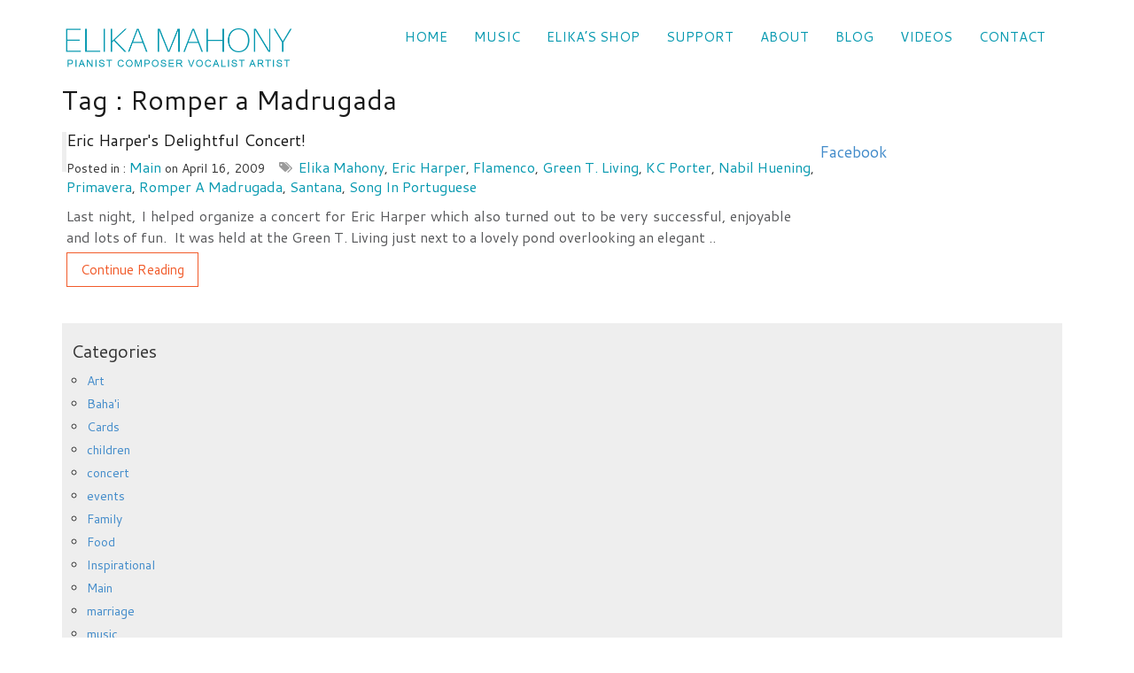

--- FILE ---
content_type: text/html; charset=UTF-8
request_url: https://www.elikamahony.com/tag/romper-a-madrugada/
body_size: 24558
content:
<!DOCTYPE html>
<!--[if IE 7]>
<html class="ie ie7" lang="en-US">
<![endif]-->
<!--[if IE 8]>
<html class="ie ie8" lang="en-US">
<![endif]-->
<!--[if !(IE 7) | !(IE 8)  ]><!-->
<html lang="en-US">
<!--<![endif]-->
<!--[if lt IE 9]>
	<script src="https://www.elikamahony.com/wp-content/themes/elikam/js/respond.min.js"></script>
<![endif]-->
<head><meta charset="UTF-8"><script>if(navigator.userAgent.match(/MSIE|Internet Explorer/i)||navigator.userAgent.match(/Trident\/7\..*?rv:11/i)){var href=document.location.href;if(!href.match(/[?&]nowprocket/)){if(href.indexOf("?")==-1){if(href.indexOf("#")==-1){document.location.href=href+"?nowprocket=1"}else{document.location.href=href.replace("#","?nowprocket=1#")}}else{if(href.indexOf("#")==-1){document.location.href=href+"&nowprocket=1"}else{document.location.href=href.replace("#","&nowprocket=1#")}}}}</script><script>(()=>{class RocketLazyLoadScripts{constructor(){this.v="1.2.6",this.triggerEvents=["keydown","mousedown","mousemove","touchmove","touchstart","touchend","wheel"],this.userEventHandler=this.t.bind(this),this.touchStartHandler=this.i.bind(this),this.touchMoveHandler=this.o.bind(this),this.touchEndHandler=this.h.bind(this),this.clickHandler=this.u.bind(this),this.interceptedClicks=[],this.interceptedClickListeners=[],this.l(this),window.addEventListener("pageshow",(t=>{this.persisted=t.persisted,this.everythingLoaded&&this.m()})),this.CSPIssue=sessionStorage.getItem("rocketCSPIssue"),document.addEventListener("securitypolicyviolation",(t=>{this.CSPIssue||"script-src-elem"!==t.violatedDirective||"data"!==t.blockedURI||(this.CSPIssue=!0,sessionStorage.setItem("rocketCSPIssue",!0))})),document.addEventListener("DOMContentLoaded",(()=>{this.k()})),this.delayedScripts={normal:[],async:[],defer:[]},this.trash=[],this.allJQueries=[]}p(t){document.hidden?t.t():(this.triggerEvents.forEach((e=>window.addEventListener(e,t.userEventHandler,{passive:!0}))),window.addEventListener("touchstart",t.touchStartHandler,{passive:!0}),window.addEventListener("mousedown",t.touchStartHandler),document.addEventListener("visibilitychange",t.userEventHandler))}_(){this.triggerEvents.forEach((t=>window.removeEventListener(t,this.userEventHandler,{passive:!0}))),document.removeEventListener("visibilitychange",this.userEventHandler)}i(t){"HTML"!==t.target.tagName&&(window.addEventListener("touchend",this.touchEndHandler),window.addEventListener("mouseup",this.touchEndHandler),window.addEventListener("touchmove",this.touchMoveHandler,{passive:!0}),window.addEventListener("mousemove",this.touchMoveHandler),t.target.addEventListener("click",this.clickHandler),this.L(t.target,!0),this.S(t.target,"onclick","rocket-onclick"),this.C())}o(t){window.removeEventListener("touchend",this.touchEndHandler),window.removeEventListener("mouseup",this.touchEndHandler),window.removeEventListener("touchmove",this.touchMoveHandler,{passive:!0}),window.removeEventListener("mousemove",this.touchMoveHandler),t.target.removeEventListener("click",this.clickHandler),this.L(t.target,!1),this.S(t.target,"rocket-onclick","onclick"),this.M()}h(){window.removeEventListener("touchend",this.touchEndHandler),window.removeEventListener("mouseup",this.touchEndHandler),window.removeEventListener("touchmove",this.touchMoveHandler,{passive:!0}),window.removeEventListener("mousemove",this.touchMoveHandler)}u(t){t.target.removeEventListener("click",this.clickHandler),this.L(t.target,!1),this.S(t.target,"rocket-onclick","onclick"),this.interceptedClicks.push(t),t.preventDefault(),t.stopPropagation(),t.stopImmediatePropagation(),this.M()}O(){window.removeEventListener("touchstart",this.touchStartHandler,{passive:!0}),window.removeEventListener("mousedown",this.touchStartHandler),this.interceptedClicks.forEach((t=>{t.target.dispatchEvent(new MouseEvent("click",{view:t.view,bubbles:!0,cancelable:!0}))}))}l(t){EventTarget.prototype.addEventListenerWPRocketBase=EventTarget.prototype.addEventListener,EventTarget.prototype.addEventListener=function(e,i,o){"click"!==e||t.windowLoaded||i===t.clickHandler||t.interceptedClickListeners.push({target:this,func:i,options:o}),(this||window).addEventListenerWPRocketBase(e,i,o)}}L(t,e){this.interceptedClickListeners.forEach((i=>{i.target===t&&(e?t.removeEventListener("click",i.func,i.options):t.addEventListener("click",i.func,i.options))})),t.parentNode!==document.documentElement&&this.L(t.parentNode,e)}D(){return new Promise((t=>{this.P?this.M=t:t()}))}C(){this.P=!0}M(){this.P=!1}S(t,e,i){t.hasAttribute&&t.hasAttribute(e)&&(event.target.setAttribute(i,event.target.getAttribute(e)),event.target.removeAttribute(e))}t(){this._(this),"loading"===document.readyState?document.addEventListener("DOMContentLoaded",this.R.bind(this)):this.R()}k(){let t=[];document.querySelectorAll("script[type=rocketlazyloadscript][data-rocket-src]").forEach((e=>{let i=e.getAttribute("data-rocket-src");if(i&&!i.startsWith("data:")){0===i.indexOf("//")&&(i=location.protocol+i);try{const o=new URL(i).origin;o!==location.origin&&t.push({src:o,crossOrigin:e.crossOrigin||"module"===e.getAttribute("data-rocket-type")})}catch(t){}}})),t=[...new Map(t.map((t=>[JSON.stringify(t),t]))).values()],this.T(t,"preconnect")}async R(){this.lastBreath=Date.now(),this.j(this),this.F(this),this.I(),this.W(),this.q(),await this.A(this.delayedScripts.normal),await this.A(this.delayedScripts.defer),await this.A(this.delayedScripts.async);try{await this.U(),await this.H(this),await this.J()}catch(t){console.error(t)}window.dispatchEvent(new Event("rocket-allScriptsLoaded")),this.everythingLoaded=!0,this.D().then((()=>{this.O()})),this.N()}W(){document.querySelectorAll("script[type=rocketlazyloadscript]").forEach((t=>{t.hasAttribute("data-rocket-src")?t.hasAttribute("async")&&!1!==t.async?this.delayedScripts.async.push(t):t.hasAttribute("defer")&&!1!==t.defer||"module"===t.getAttribute("data-rocket-type")?this.delayedScripts.defer.push(t):this.delayedScripts.normal.push(t):this.delayedScripts.normal.push(t)}))}async B(t){if(await this.G(),!0!==t.noModule||!("noModule"in HTMLScriptElement.prototype))return new Promise((e=>{let i;function o(){(i||t).setAttribute("data-rocket-status","executed"),e()}try{if(navigator.userAgent.indexOf("Firefox/")>0||""===navigator.vendor||this.CSPIssue)i=document.createElement("script"),[...t.attributes].forEach((t=>{let e=t.nodeName;"type"!==e&&("data-rocket-type"===e&&(e="type"),"data-rocket-src"===e&&(e="src"),i.setAttribute(e,t.nodeValue))})),t.text&&(i.text=t.text),i.hasAttribute("src")?(i.addEventListener("load",o),i.addEventListener("error",(function(){i.setAttribute("data-rocket-status","failed-network"),e()})),setTimeout((()=>{i.isConnected||e()}),1)):(i.text=t.text,o()),t.parentNode.replaceChild(i,t);else{const i=t.getAttribute("data-rocket-type"),s=t.getAttribute("data-rocket-src");i?(t.type=i,t.removeAttribute("data-rocket-type")):t.removeAttribute("type"),t.addEventListener("load",o),t.addEventListener("error",(i=>{this.CSPIssue&&i.target.src.startsWith("data:")?(console.log("WPRocket: data-uri blocked by CSP -> fallback"),t.removeAttribute("src"),this.B(t).then(e)):(t.setAttribute("data-rocket-status","failed-network"),e())})),s?(t.removeAttribute("data-rocket-src"),t.src=s):t.src="data:text/javascript;base64,"+window.btoa(unescape(encodeURIComponent(t.text)))}}catch(i){t.setAttribute("data-rocket-status","failed-transform"),e()}}));t.setAttribute("data-rocket-status","skipped")}async A(t){const e=t.shift();return e&&e.isConnected?(await this.B(e),this.A(t)):Promise.resolve()}q(){this.T([...this.delayedScripts.normal,...this.delayedScripts.defer,...this.delayedScripts.async],"preload")}T(t,e){var i=document.createDocumentFragment();t.forEach((t=>{const o=t.getAttribute&&t.getAttribute("data-rocket-src")||t.src;if(o&&!o.startsWith("data:")){const s=document.createElement("link");s.href=o,s.rel=e,"preconnect"!==e&&(s.as="script"),t.getAttribute&&"module"===t.getAttribute("data-rocket-type")&&(s.crossOrigin=!0),t.crossOrigin&&(s.crossOrigin=t.crossOrigin),t.integrity&&(s.integrity=t.integrity),i.appendChild(s),this.trash.push(s)}})),document.head.appendChild(i)}j(t){let e={};function i(i,o){return e[o].eventsToRewrite.indexOf(i)>=0&&!t.everythingLoaded?"rocket-"+i:i}function o(t,o){!function(t){e[t]||(e[t]={originalFunctions:{add:t.addEventListener,remove:t.removeEventListener},eventsToRewrite:[]},t.addEventListener=function(){arguments[0]=i(arguments[0],t),e[t].originalFunctions.add.apply(t,arguments)},t.removeEventListener=function(){arguments[0]=i(arguments[0],t),e[t].originalFunctions.remove.apply(t,arguments)})}(t),e[t].eventsToRewrite.push(o)}function s(e,i){let o=e[i];e[i]=null,Object.defineProperty(e,i,{get:()=>o||function(){},set(s){t.everythingLoaded?o=s:e["rocket"+i]=o=s}})}o(document,"DOMContentLoaded"),o(window,"DOMContentLoaded"),o(window,"load"),o(window,"pageshow"),o(document,"readystatechange"),s(document,"onreadystatechange"),s(window,"onload"),s(window,"onpageshow");try{Object.defineProperty(document,"readyState",{get:()=>t.rocketReadyState,set(e){t.rocketReadyState=e},configurable:!0}),document.readyState="loading"}catch(t){console.log("WPRocket DJE readyState conflict, bypassing")}}F(t){let e;function i(e){return t.everythingLoaded?e:e.split(" ").map((t=>"load"===t||0===t.indexOf("load.")?"rocket-jquery-load":t)).join(" ")}function o(o){function s(t){const e=o.fn[t];o.fn[t]=o.fn.init.prototype[t]=function(){return this[0]===window&&("string"==typeof arguments[0]||arguments[0]instanceof String?arguments[0]=i(arguments[0]):"object"==typeof arguments[0]&&Object.keys(arguments[0]).forEach((t=>{const e=arguments[0][t];delete arguments[0][t],arguments[0][i(t)]=e}))),e.apply(this,arguments),this}}o&&o.fn&&!t.allJQueries.includes(o)&&(o.fn.ready=o.fn.init.prototype.ready=function(e){return t.domReadyFired?e.bind(document)(o):document.addEventListener("rocket-DOMContentLoaded",(()=>e.bind(document)(o))),o([])},s("on"),s("one"),t.allJQueries.push(o)),e=o}o(window.jQuery),Object.defineProperty(window,"jQuery",{get:()=>e,set(t){o(t)}})}async H(t){const e=document.querySelector("script[data-webpack]");e&&(await async function(){return new Promise((t=>{e.addEventListener("load",t),e.addEventListener("error",t)}))}(),await t.K(),await t.H(t))}async U(){this.domReadyFired=!0;try{document.readyState="interactive"}catch(t){}await this.G(),document.dispatchEvent(new Event("rocket-readystatechange")),await this.G(),document.rocketonreadystatechange&&document.rocketonreadystatechange(),await this.G(),document.dispatchEvent(new Event("rocket-DOMContentLoaded")),await this.G(),window.dispatchEvent(new Event("rocket-DOMContentLoaded"))}async J(){try{document.readyState="complete"}catch(t){}await this.G(),document.dispatchEvent(new Event("rocket-readystatechange")),await this.G(),document.rocketonreadystatechange&&document.rocketonreadystatechange(),await this.G(),window.dispatchEvent(new Event("rocket-load")),await this.G(),window.rocketonload&&window.rocketonload(),await this.G(),this.allJQueries.forEach((t=>t(window).trigger("rocket-jquery-load"))),await this.G();const t=new Event("rocket-pageshow");t.persisted=this.persisted,window.dispatchEvent(t),await this.G(),window.rocketonpageshow&&window.rocketonpageshow({persisted:this.persisted}),this.windowLoaded=!0}m(){document.onreadystatechange&&document.onreadystatechange(),window.onload&&window.onload(),window.onpageshow&&window.onpageshow({persisted:this.persisted})}I(){const t=new Map;document.write=document.writeln=function(e){const i=document.currentScript;i||console.error("WPRocket unable to document.write this: "+e);const o=document.createRange(),s=i.parentElement;let n=t.get(i);void 0===n&&(n=i.nextSibling,t.set(i,n));const c=document.createDocumentFragment();o.setStart(c,0),c.appendChild(o.createContextualFragment(e)),s.insertBefore(c,n)}}async G(){Date.now()-this.lastBreath>45&&(await this.K(),this.lastBreath=Date.now())}async K(){return document.hidden?new Promise((t=>setTimeout(t))):new Promise((t=>requestAnimationFrame(t)))}N(){this.trash.forEach((t=>t.remove()))}static run(){const t=new RocketLazyLoadScripts;t.p(t)}}RocketLazyLoadScripts.run()})();</script>

<meta name="viewport" content="width=device-width">
<link rel="profile" href="http://gmpg.org/xfn/11">
<link rel="pingback" href="https://www.elikamahony.com/xmlrpc.php">

<link rel="icon" href="https://www.elikamahony.com/favicon.ico" type="image/x-icon" />
<link rel="shortcut icon" href="https://www.elikamahony.com/favicon.ico" type="image/x-icon" />
<script type="rocketlazyloadscript" id="mcjs">!function(c,h,i,m,p){m=c.createElement(h),p=c.getElementsByTagName(h)[0],m.async=1,m.src=i,p.parentNode.insertBefore(m,p)}(document,"script","https://chimpstatic.com/mcjs-connected/js/users/5201fdbaa7e8517c5f5909c9f/c5646ec98aebabf2b728194e8.js");</script>
<meta name='robots' content='index, follow, max-image-preview:large, max-snippet:-1, max-video-preview:-1' />

	<!-- This site is optimized with the Yoast SEO plugin v26.5 - https://yoast.com/wordpress/plugins/seo/ -->
	<title>Romper a Madrugada Archives - Elika Mahony</title><link rel="preload" data-rocket-preload as="style" href="https://fonts.googleapis.com/css?family=Cantarell%3A400%2C700&#038;display=swap" /><link rel="stylesheet" href="https://fonts.googleapis.com/css?family=Cantarell%3A400%2C700&#038;display=swap" media="print" onload="this.media='all'" /><noscript><link rel="stylesheet" href="https://fonts.googleapis.com/css?family=Cantarell%3A400%2C700&#038;display=swap" /></noscript>
	<link rel="canonical" href="https://www.elikamahony.com/tag/romper-a-madrugada/" />
	<meta property="og:locale" content="en_US" />
	<meta property="og:type" content="article" />
	<meta property="og:title" content="Romper a Madrugada Archives - Elika Mahony" />
	<meta property="og:url" content="https://www.elikamahony.com/tag/romper-a-madrugada/" />
	<meta property="og:site_name" content="Elika Mahony" />
	<meta property="og:image" content="https://www.elikamahony.com/wp-content/uploads/2024/02/Elika_final.jpg" />
	<meta property="og:image:width" content="1532" />
	<meta property="og:image:height" content="859" />
	<meta property="og:image:type" content="image/jpeg" />
	<meta name="twitter:card" content="summary_large_image" />
	<meta name="twitter:site" content="@elikamahony" />
	<script type="application/ld+json" class="yoast-schema-graph">{"@context":"https://schema.org","@graph":[{"@type":"CollectionPage","@id":"https://www.elikamahony.com/tag/romper-a-madrugada/","url":"https://www.elikamahony.com/tag/romper-a-madrugada/","name":"Romper a Madrugada Archives - Elika Mahony","isPartOf":{"@id":"https://www.elikamahony.com/#website"},"inLanguage":"en-US"},{"@type":"WebSite","@id":"https://www.elikamahony.com/#website","url":"https://www.elikamahony.com/","name":"https://www.elikamahony.com","description":"Pianist Composer Vocalist Artist","publisher":{"@id":"https://www.elikamahony.com/#/schema/person/c352917c58945a4f4fb6745d2dd97125"},"alternateName":"https://www.elikamahony.com","potentialAction":[{"@type":"SearchAction","target":{"@type":"EntryPoint","urlTemplate":"https://www.elikamahony.com/?s={search_term_string}"},"query-input":{"@type":"PropertyValueSpecification","valueRequired":true,"valueName":"search_term_string"}}],"inLanguage":"en-US"},{"@type":["Person","Organization"],"@id":"https://www.elikamahony.com/#/schema/person/c352917c58945a4f4fb6745d2dd97125","name":"Elika","image":{"@type":"ImageObject","inLanguage":"en-US","@id":"https://www.elikamahony.com/#/schema/person/image/","url":"https://www.elikamahony.com/wp-content/uploads/2019/04/ELIKA-MAHONY-Logo-Blue.png","contentUrl":"https://www.elikamahony.com/wp-content/uploads/2019/04/ELIKA-MAHONY-Logo-Blue.png","width":521,"height":100,"caption":"Elika"},"logo":{"@id":"https://www.elikamahony.com/#/schema/person/image/"},"description":"Elika is a world citizen with a passion for creating uplifting music that inspires the soul and nourishes the spirit.","sameAs":["http://www.elikamahony.com","https://www.facebook.com/ElikaMahonyMusic/","https://x.com/https://twitter.com/elikamahony"]}]}</script>
	<!-- / Yoast SEO plugin. -->


<link href='https://fonts.gstatic.com' crossorigin rel='preconnect' />
<link rel="alternate" type="application/rss+xml" title="Elika Mahony &raquo; Feed" href="https://www.elikamahony.com/feed/" />
<link rel="alternate" type="application/rss+xml" title="Elika Mahony &raquo; Comments Feed" href="https://www.elikamahony.com/comments/feed/" />
<link rel="alternate" type="application/rss+xml" title="Elika Mahony &raquo; Romper a Madrugada Tag Feed" href="https://www.elikamahony.com/tag/romper-a-madrugada/feed/" />
<style id='wp-img-auto-sizes-contain-inline-css' type='text/css'>
img:is([sizes=auto i],[sizes^="auto," i]){contain-intrinsic-size:3000px 1500px}
/*# sourceURL=wp-img-auto-sizes-contain-inline-css */
</style>
<link rel='stylesheet' id='cnss_font_awesome_css-css' href='https://www.elikamahony.com/wp-content/plugins/easy-social-icons/css/font-awesome/css/all.min.css' type='text/css' media='all' />
<link rel='stylesheet' id='cnss_font_awesome_v4_shims-css' href='https://www.elikamahony.com/wp-content/plugins/easy-social-icons/css/font-awesome/css/v4-shims.min.css' type='text/css' media='all' />
<link rel='stylesheet' id='cnss_css-css' href='https://www.elikamahony.com/wp-content/plugins/easy-social-icons/css/cnss.css' type='text/css' media='all' />
<link rel='stylesheet' id='cnss_share_css-css' href='https://www.elikamahony.com/wp-content/plugins/easy-social-icons/css/share.css' type='text/css' media='all' />
<link rel='stylesheet' id='sbi_styles-css' href='https://www.elikamahony.com/wp-content/cache/background-css/www.elikamahony.com/wp-content/plugins/instagram-feed/css/sbi-styles.min.css?wpr_t=1768950005' type='text/css' media='all' />
<style id='wp-emoji-styles-inline-css' type='text/css'>

	img.wp-smiley, img.emoji {
		display: inline !important;
		border: none !important;
		box-shadow: none !important;
		height: 1em !important;
		width: 1em !important;
		margin: 0 0.07em !important;
		vertical-align: -0.1em !important;
		background: none !important;
		padding: 0 !important;
	}
/*# sourceURL=wp-emoji-styles-inline-css */
</style>
<style id='wp-block-library-inline-css' type='text/css'>
:root{--wp-block-synced-color:#7a00df;--wp-block-synced-color--rgb:122,0,223;--wp-bound-block-color:var(--wp-block-synced-color);--wp-editor-canvas-background:#ddd;--wp-admin-theme-color:#007cba;--wp-admin-theme-color--rgb:0,124,186;--wp-admin-theme-color-darker-10:#006ba1;--wp-admin-theme-color-darker-10--rgb:0,107,160.5;--wp-admin-theme-color-darker-20:#005a87;--wp-admin-theme-color-darker-20--rgb:0,90,135;--wp-admin-border-width-focus:2px}@media (min-resolution:192dpi){:root{--wp-admin-border-width-focus:1.5px}}.wp-element-button{cursor:pointer}:root .has-very-light-gray-background-color{background-color:#eee}:root .has-very-dark-gray-background-color{background-color:#313131}:root .has-very-light-gray-color{color:#eee}:root .has-very-dark-gray-color{color:#313131}:root .has-vivid-green-cyan-to-vivid-cyan-blue-gradient-background{background:linear-gradient(135deg,#00d084,#0693e3)}:root .has-purple-crush-gradient-background{background:linear-gradient(135deg,#34e2e4,#4721fb 50%,#ab1dfe)}:root .has-hazy-dawn-gradient-background{background:linear-gradient(135deg,#faaca8,#dad0ec)}:root .has-subdued-olive-gradient-background{background:linear-gradient(135deg,#fafae1,#67a671)}:root .has-atomic-cream-gradient-background{background:linear-gradient(135deg,#fdd79a,#004a59)}:root .has-nightshade-gradient-background{background:linear-gradient(135deg,#330968,#31cdcf)}:root .has-midnight-gradient-background{background:linear-gradient(135deg,#020381,#2874fc)}:root{--wp--preset--font-size--normal:16px;--wp--preset--font-size--huge:42px}.has-regular-font-size{font-size:1em}.has-larger-font-size{font-size:2.625em}.has-normal-font-size{font-size:var(--wp--preset--font-size--normal)}.has-huge-font-size{font-size:var(--wp--preset--font-size--huge)}.has-text-align-center{text-align:center}.has-text-align-left{text-align:left}.has-text-align-right{text-align:right}.has-fit-text{white-space:nowrap!important}#end-resizable-editor-section{display:none}.aligncenter{clear:both}.items-justified-left{justify-content:flex-start}.items-justified-center{justify-content:center}.items-justified-right{justify-content:flex-end}.items-justified-space-between{justify-content:space-between}.screen-reader-text{border:0;clip-path:inset(50%);height:1px;margin:-1px;overflow:hidden;padding:0;position:absolute;width:1px;word-wrap:normal!important}.screen-reader-text:focus{background-color:#ddd;clip-path:none;color:#444;display:block;font-size:1em;height:auto;left:5px;line-height:normal;padding:15px 23px 14px;text-decoration:none;top:5px;width:auto;z-index:100000}html :where(.has-border-color){border-style:solid}html :where([style*=border-top-color]){border-top-style:solid}html :where([style*=border-right-color]){border-right-style:solid}html :where([style*=border-bottom-color]){border-bottom-style:solid}html :where([style*=border-left-color]){border-left-style:solid}html :where([style*=border-width]){border-style:solid}html :where([style*=border-top-width]){border-top-style:solid}html :where([style*=border-right-width]){border-right-style:solid}html :where([style*=border-bottom-width]){border-bottom-style:solid}html :where([style*=border-left-width]){border-left-style:solid}html :where(img[class*=wp-image-]){height:auto;max-width:100%}:where(figure){margin:0 0 1em}html :where(.is-position-sticky){--wp-admin--admin-bar--position-offset:var(--wp-admin--admin-bar--height,0px)}@media screen and (max-width:600px){html :where(.is-position-sticky){--wp-admin--admin-bar--position-offset:0px}}

/*# sourceURL=wp-block-library-inline-css */
</style><style id='global-styles-inline-css' type='text/css'>
:root{--wp--preset--aspect-ratio--square: 1;--wp--preset--aspect-ratio--4-3: 4/3;--wp--preset--aspect-ratio--3-4: 3/4;--wp--preset--aspect-ratio--3-2: 3/2;--wp--preset--aspect-ratio--2-3: 2/3;--wp--preset--aspect-ratio--16-9: 16/9;--wp--preset--aspect-ratio--9-16: 9/16;--wp--preset--color--black: #000000;--wp--preset--color--cyan-bluish-gray: #abb8c3;--wp--preset--color--white: #ffffff;--wp--preset--color--pale-pink: #f78da7;--wp--preset--color--vivid-red: #cf2e2e;--wp--preset--color--luminous-vivid-orange: #ff6900;--wp--preset--color--luminous-vivid-amber: #fcb900;--wp--preset--color--light-green-cyan: #7bdcb5;--wp--preset--color--vivid-green-cyan: #00d084;--wp--preset--color--pale-cyan-blue: #8ed1fc;--wp--preset--color--vivid-cyan-blue: #0693e3;--wp--preset--color--vivid-purple: #9b51e0;--wp--preset--gradient--vivid-cyan-blue-to-vivid-purple: linear-gradient(135deg,rgb(6,147,227) 0%,rgb(155,81,224) 100%);--wp--preset--gradient--light-green-cyan-to-vivid-green-cyan: linear-gradient(135deg,rgb(122,220,180) 0%,rgb(0,208,130) 100%);--wp--preset--gradient--luminous-vivid-amber-to-luminous-vivid-orange: linear-gradient(135deg,rgb(252,185,0) 0%,rgb(255,105,0) 100%);--wp--preset--gradient--luminous-vivid-orange-to-vivid-red: linear-gradient(135deg,rgb(255,105,0) 0%,rgb(207,46,46) 100%);--wp--preset--gradient--very-light-gray-to-cyan-bluish-gray: linear-gradient(135deg,rgb(238,238,238) 0%,rgb(169,184,195) 100%);--wp--preset--gradient--cool-to-warm-spectrum: linear-gradient(135deg,rgb(74,234,220) 0%,rgb(151,120,209) 20%,rgb(207,42,186) 40%,rgb(238,44,130) 60%,rgb(251,105,98) 80%,rgb(254,248,76) 100%);--wp--preset--gradient--blush-light-purple: linear-gradient(135deg,rgb(255,206,236) 0%,rgb(152,150,240) 100%);--wp--preset--gradient--blush-bordeaux: linear-gradient(135deg,rgb(254,205,165) 0%,rgb(254,45,45) 50%,rgb(107,0,62) 100%);--wp--preset--gradient--luminous-dusk: linear-gradient(135deg,rgb(255,203,112) 0%,rgb(199,81,192) 50%,rgb(65,88,208) 100%);--wp--preset--gradient--pale-ocean: linear-gradient(135deg,rgb(255,245,203) 0%,rgb(182,227,212) 50%,rgb(51,167,181) 100%);--wp--preset--gradient--electric-grass: linear-gradient(135deg,rgb(202,248,128) 0%,rgb(113,206,126) 100%);--wp--preset--gradient--midnight: linear-gradient(135deg,rgb(2,3,129) 0%,rgb(40,116,252) 100%);--wp--preset--font-size--small: 13px;--wp--preset--font-size--medium: 20px;--wp--preset--font-size--large: 36px;--wp--preset--font-size--x-large: 42px;--wp--preset--spacing--20: 0.44rem;--wp--preset--spacing--30: 0.67rem;--wp--preset--spacing--40: 1rem;--wp--preset--spacing--50: 1.5rem;--wp--preset--spacing--60: 2.25rem;--wp--preset--spacing--70: 3.38rem;--wp--preset--spacing--80: 5.06rem;--wp--preset--shadow--natural: 6px 6px 9px rgba(0, 0, 0, 0.2);--wp--preset--shadow--deep: 12px 12px 50px rgba(0, 0, 0, 0.4);--wp--preset--shadow--sharp: 6px 6px 0px rgba(0, 0, 0, 0.2);--wp--preset--shadow--outlined: 6px 6px 0px -3px rgb(255, 255, 255), 6px 6px rgb(0, 0, 0);--wp--preset--shadow--crisp: 6px 6px 0px rgb(0, 0, 0);}:where(.is-layout-flex){gap: 0.5em;}:where(.is-layout-grid){gap: 0.5em;}body .is-layout-flex{display: flex;}.is-layout-flex{flex-wrap: wrap;align-items: center;}.is-layout-flex > :is(*, div){margin: 0;}body .is-layout-grid{display: grid;}.is-layout-grid > :is(*, div){margin: 0;}:where(.wp-block-columns.is-layout-flex){gap: 2em;}:where(.wp-block-columns.is-layout-grid){gap: 2em;}:where(.wp-block-post-template.is-layout-flex){gap: 1.25em;}:where(.wp-block-post-template.is-layout-grid){gap: 1.25em;}.has-black-color{color: var(--wp--preset--color--black) !important;}.has-cyan-bluish-gray-color{color: var(--wp--preset--color--cyan-bluish-gray) !important;}.has-white-color{color: var(--wp--preset--color--white) !important;}.has-pale-pink-color{color: var(--wp--preset--color--pale-pink) !important;}.has-vivid-red-color{color: var(--wp--preset--color--vivid-red) !important;}.has-luminous-vivid-orange-color{color: var(--wp--preset--color--luminous-vivid-orange) !important;}.has-luminous-vivid-amber-color{color: var(--wp--preset--color--luminous-vivid-amber) !important;}.has-light-green-cyan-color{color: var(--wp--preset--color--light-green-cyan) !important;}.has-vivid-green-cyan-color{color: var(--wp--preset--color--vivid-green-cyan) !important;}.has-pale-cyan-blue-color{color: var(--wp--preset--color--pale-cyan-blue) !important;}.has-vivid-cyan-blue-color{color: var(--wp--preset--color--vivid-cyan-blue) !important;}.has-vivid-purple-color{color: var(--wp--preset--color--vivid-purple) !important;}.has-black-background-color{background-color: var(--wp--preset--color--black) !important;}.has-cyan-bluish-gray-background-color{background-color: var(--wp--preset--color--cyan-bluish-gray) !important;}.has-white-background-color{background-color: var(--wp--preset--color--white) !important;}.has-pale-pink-background-color{background-color: var(--wp--preset--color--pale-pink) !important;}.has-vivid-red-background-color{background-color: var(--wp--preset--color--vivid-red) !important;}.has-luminous-vivid-orange-background-color{background-color: var(--wp--preset--color--luminous-vivid-orange) !important;}.has-luminous-vivid-amber-background-color{background-color: var(--wp--preset--color--luminous-vivid-amber) !important;}.has-light-green-cyan-background-color{background-color: var(--wp--preset--color--light-green-cyan) !important;}.has-vivid-green-cyan-background-color{background-color: var(--wp--preset--color--vivid-green-cyan) !important;}.has-pale-cyan-blue-background-color{background-color: var(--wp--preset--color--pale-cyan-blue) !important;}.has-vivid-cyan-blue-background-color{background-color: var(--wp--preset--color--vivid-cyan-blue) !important;}.has-vivid-purple-background-color{background-color: var(--wp--preset--color--vivid-purple) !important;}.has-black-border-color{border-color: var(--wp--preset--color--black) !important;}.has-cyan-bluish-gray-border-color{border-color: var(--wp--preset--color--cyan-bluish-gray) !important;}.has-white-border-color{border-color: var(--wp--preset--color--white) !important;}.has-pale-pink-border-color{border-color: var(--wp--preset--color--pale-pink) !important;}.has-vivid-red-border-color{border-color: var(--wp--preset--color--vivid-red) !important;}.has-luminous-vivid-orange-border-color{border-color: var(--wp--preset--color--luminous-vivid-orange) !important;}.has-luminous-vivid-amber-border-color{border-color: var(--wp--preset--color--luminous-vivid-amber) !important;}.has-light-green-cyan-border-color{border-color: var(--wp--preset--color--light-green-cyan) !important;}.has-vivid-green-cyan-border-color{border-color: var(--wp--preset--color--vivid-green-cyan) !important;}.has-pale-cyan-blue-border-color{border-color: var(--wp--preset--color--pale-cyan-blue) !important;}.has-vivid-cyan-blue-border-color{border-color: var(--wp--preset--color--vivid-cyan-blue) !important;}.has-vivid-purple-border-color{border-color: var(--wp--preset--color--vivid-purple) !important;}.has-vivid-cyan-blue-to-vivid-purple-gradient-background{background: var(--wp--preset--gradient--vivid-cyan-blue-to-vivid-purple) !important;}.has-light-green-cyan-to-vivid-green-cyan-gradient-background{background: var(--wp--preset--gradient--light-green-cyan-to-vivid-green-cyan) !important;}.has-luminous-vivid-amber-to-luminous-vivid-orange-gradient-background{background: var(--wp--preset--gradient--luminous-vivid-amber-to-luminous-vivid-orange) !important;}.has-luminous-vivid-orange-to-vivid-red-gradient-background{background: var(--wp--preset--gradient--luminous-vivid-orange-to-vivid-red) !important;}.has-very-light-gray-to-cyan-bluish-gray-gradient-background{background: var(--wp--preset--gradient--very-light-gray-to-cyan-bluish-gray) !important;}.has-cool-to-warm-spectrum-gradient-background{background: var(--wp--preset--gradient--cool-to-warm-spectrum) !important;}.has-blush-light-purple-gradient-background{background: var(--wp--preset--gradient--blush-light-purple) !important;}.has-blush-bordeaux-gradient-background{background: var(--wp--preset--gradient--blush-bordeaux) !important;}.has-luminous-dusk-gradient-background{background: var(--wp--preset--gradient--luminous-dusk) !important;}.has-pale-ocean-gradient-background{background: var(--wp--preset--gradient--pale-ocean) !important;}.has-electric-grass-gradient-background{background: var(--wp--preset--gradient--electric-grass) !important;}.has-midnight-gradient-background{background: var(--wp--preset--gradient--midnight) !important;}.has-small-font-size{font-size: var(--wp--preset--font-size--small) !important;}.has-medium-font-size{font-size: var(--wp--preset--font-size--medium) !important;}.has-large-font-size{font-size: var(--wp--preset--font-size--large) !important;}.has-x-large-font-size{font-size: var(--wp--preset--font-size--x-large) !important;}
/*# sourceURL=global-styles-inline-css */
</style>

<style id='classic-theme-styles-inline-css' type='text/css'>
/*! This file is auto-generated */
.wp-block-button__link{color:#fff;background-color:#32373c;border-radius:9999px;box-shadow:none;text-decoration:none;padding:calc(.667em + 2px) calc(1.333em + 2px);font-size:1.125em}.wp-block-file__button{background:#32373c;color:#fff;text-decoration:none}
/*# sourceURL=/wp-includes/css/classic-themes.min.css */
</style>
<link rel='stylesheet' id='patreon-wordpress-css-css' href='https://www.elikamahony.com/wp-content/plugins/patreon-connect/assets/css/app.css' type='text/css' media='all' />
<link rel='stylesheet' id='inf-font-awesome-css' href='https://www.elikamahony.com/wp-content/plugins/post-slider-and-carousel/assets/css/font-awesome.min.css' type='text/css' media='all' />
<link rel='stylesheet' id='owl-carousel-css' href='https://www.elikamahony.com/wp-content/cache/background-css/www.elikamahony.com/wp-content/plugins/post-slider-and-carousel/assets/css/owl.carousel.min.css?wpr_t=1768950005' type='text/css' media='all' />
<link rel='stylesheet' id='psacp-public-style-css' href='https://www.elikamahony.com/wp-content/cache/background-css/www.elikamahony.com/wp-content/plugins/post-slider-and-carousel/assets/css/psacp-public.min.css?wpr_t=1768950005' type='text/css' media='all' />
<link rel='stylesheet' id='elikam-style-css' href='https://www.elikamahony.com/wp-content/themes/elikam/style.css' type='text/css' media='all' />
<link rel='stylesheet' id='elikam-bootstrap-css' href='https://www.elikamahony.com/wp-content/themes/elikam/css/bootstrap.min.css' type='text/css' media='all' />
<link rel='stylesheet' id='elikam-font-awesome-css' href='https://www.elikamahony.com/wp-content/themes/elikam/css/font-awesome.min.css' type='text/css' media='all' />
<link rel='stylesheet' id='mediaelement-css' href='https://www.elikamahony.com/wp-content/cache/background-css/www.elikamahony.com/wp-includes/js/mediaelement/mediaelementplayer-legacy.min.css?wpr_t=1768950005' type='text/css' media='all' />
<link rel='stylesheet' id='wp-mediaelement-css' href='https://www.elikamahony.com/wp-includes/js/mediaelement/wp-mediaelement.min.css' type='text/css' media='all' />
<link rel='stylesheet' id='wp-mediaelement-skins-css' href='https://www.elikamahony.com/wp-content/cache/background-css/www.elikamahony.com/wp-content/plugins/music-store/ms-styles/vendors/mejs-skins/mejs-skins.min.css?wpr_t=1768950005' type='text/css' media='all' />
<link rel='stylesheet' id='ms-style-css' href='https://www.elikamahony.com/wp-content/cache/background-css/www.elikamahony.com/wp-content/plugins/music-store/ms-styles/ms-public.css?wpr_t=1768950005' type='text/css' media='all' />
<link rel='stylesheet' id='ms-buttons-css' href='https://www.elikamahony.com/wp-content/plugins/music-store/ms-styles/ms-buttons.css' type='text/css' media='all' />
<script type="rocketlazyloadscript" data-rocket-type="text/javascript" data-rocket-src="https://www.elikamahony.com/wp-includes/js/jquery/jquery.min.js" id="jquery-core-js"></script>
<script type="rocketlazyloadscript" data-rocket-type="text/javascript" data-rocket-src="https://www.elikamahony.com/wp-includes/js/jquery/jquery-migrate.min.js" id="jquery-migrate-js"></script>
<script type="rocketlazyloadscript" data-minify="1" data-rocket-type="text/javascript" data-rocket-src="https://www.elikamahony.com/wp-content/cache/min/1/wp-content/plugins/easy-social-icons/js/cnss.js?ver=1765790306" id="cnss_js-js"></script>
<script type="rocketlazyloadscript" data-minify="1" data-rocket-type="text/javascript" data-rocket-src="https://www.elikamahony.com/wp-content/cache/min/1/wp-content/plugins/easy-social-icons/js/share.js?ver=1765790306" id="cnss_share_js-js"></script>
<script type="rocketlazyloadscript" data-rocket-type="text/javascript" data-rocket-src="https://www.elikamahony.com/wp-content/themes/elikam/js/bootstrap.min.js" id="elikam-bootstrapjs-js"></script>
<script type="rocketlazyloadscript" data-rocket-type="text/javascript" id="mediaelement-core-js-before">
/* <![CDATA[ */
var mejsL10n = {"language":"en","strings":{"mejs.download-file":"Download File","mejs.install-flash":"You are using a browser that does not have Flash player enabled or installed. Please turn on your Flash player plugin or download the latest version from https://get.adobe.com/flashplayer/","mejs.fullscreen":"Fullscreen","mejs.play":"Play","mejs.pause":"Pause","mejs.time-slider":"Time Slider","mejs.time-help-text":"Use Left/Right Arrow keys to advance one second, Up/Down arrows to advance ten seconds.","mejs.live-broadcast":"Live Broadcast","mejs.volume-help-text":"Use Up/Down Arrow keys to increase or decrease volume.","mejs.unmute":"Unmute","mejs.mute":"Mute","mejs.volume-slider":"Volume Slider","mejs.video-player":"Video Player","mejs.audio-player":"Audio Player","mejs.captions-subtitles":"Captions/Subtitles","mejs.captions-chapters":"Chapters","mejs.none":"None","mejs.afrikaans":"Afrikaans","mejs.albanian":"Albanian","mejs.arabic":"Arabic","mejs.belarusian":"Belarusian","mejs.bulgarian":"Bulgarian","mejs.catalan":"Catalan","mejs.chinese":"Chinese","mejs.chinese-simplified":"Chinese (Simplified)","mejs.chinese-traditional":"Chinese (Traditional)","mejs.croatian":"Croatian","mejs.czech":"Czech","mejs.danish":"Danish","mejs.dutch":"Dutch","mejs.english":"English","mejs.estonian":"Estonian","mejs.filipino":"Filipino","mejs.finnish":"Finnish","mejs.french":"French","mejs.galician":"Galician","mejs.german":"German","mejs.greek":"Greek","mejs.haitian-creole":"Haitian Creole","mejs.hebrew":"Hebrew","mejs.hindi":"Hindi","mejs.hungarian":"Hungarian","mejs.icelandic":"Icelandic","mejs.indonesian":"Indonesian","mejs.irish":"Irish","mejs.italian":"Italian","mejs.japanese":"Japanese","mejs.korean":"Korean","mejs.latvian":"Latvian","mejs.lithuanian":"Lithuanian","mejs.macedonian":"Macedonian","mejs.malay":"Malay","mejs.maltese":"Maltese","mejs.norwegian":"Norwegian","mejs.persian":"Persian","mejs.polish":"Polish","mejs.portuguese":"Portuguese","mejs.romanian":"Romanian","mejs.russian":"Russian","mejs.serbian":"Serbian","mejs.slovak":"Slovak","mejs.slovenian":"Slovenian","mejs.spanish":"Spanish","mejs.swahili":"Swahili","mejs.swedish":"Swedish","mejs.tagalog":"Tagalog","mejs.thai":"Thai","mejs.turkish":"Turkish","mejs.ukrainian":"Ukrainian","mejs.vietnamese":"Vietnamese","mejs.welsh":"Welsh","mejs.yiddish":"Yiddish"}};
//# sourceURL=mediaelement-core-js-before
/* ]]> */
</script>
<script type="rocketlazyloadscript" data-rocket-type="text/javascript" data-rocket-src="https://www.elikamahony.com/wp-includes/js/mediaelement/mediaelement-and-player.min.js" id="mediaelement-core-js"></script>
<script type="rocketlazyloadscript" data-rocket-type="text/javascript" data-rocket-src="https://www.elikamahony.com/wp-includes/js/mediaelement/mediaelement-migrate.min.js" id="mediaelement-migrate-js"></script>
<script type="text/javascript" id="mediaelement-js-extra">
/* <![CDATA[ */
var _wpmejsSettings = {"pluginPath":"/wp-includes/js/mediaelement/","classPrefix":"mejs-","stretching":"responsive","audioShortcodeLibrary":"mediaelement","videoShortcodeLibrary":"mediaelement"};
//# sourceURL=mediaelement-js-extra
/* ]]> */
</script>
<script type="rocketlazyloadscript" data-rocket-type="text/javascript" data-rocket-src="https://www.elikamahony.com/wp-includes/js/mediaelement/wp-mediaelement.min.js" id="wp-mediaelement-js"></script>
<script type="text/javascript" id="ms-media-script-js-extra">
/* <![CDATA[ */
var ms_global = {"hurl":"https://www.elikamahony.com/","play_all":"0","preload":"0"};
//# sourceURL=ms-media-script-js-extra
/* ]]> */
</script>
<script type="rocketlazyloadscript" data-minify="1" data-rocket-type="text/javascript" data-rocket-src="https://www.elikamahony.com/wp-content/cache/min/1/wp-content/plugins/music-store/ms-script/codepeople-plugins.js?ver=1765790306" id="ms-media-script-js"></script>
<link rel="https://api.w.org/" href="https://www.elikamahony.com/wp-json/" /><link rel="alternate" title="JSON" type="application/json" href="https://www.elikamahony.com/wp-json/wp/v2/tags/238" /><link rel="EditURI" type="application/rsd+xml" title="RSD" href="https://www.elikamahony.com/xmlrpc.php?rsd" />
<meta name="generator" content="WordPress 6.9" />
<style type="text/css">
		ul.cnss-social-icon li.cn-fa-icon a:hover{color:#ffffff!important;}
		</style><script type="rocketlazyloadscript" data-rocket-type='text/javascript' data-cfasync='false'>var _mmunch = {'front': false, 'page': false, 'post': false, 'category': false, 'author': false, 'search': false, 'attachment': false, 'tag': false};_mmunch['tag'] = true;</script><script type="rocketlazyloadscript" data-cfasync="false" data-rocket-src="//a.mailmunch.co/app/v1/site.js" id="mailmunch-script" data-plugin="mc_mm" data-mailmunch-site-id="708887" async></script><script type="rocketlazyloadscript" data-rocket-type='text/javascript' data-cfasync='false'>var _mmunch = {'front': false, 'page': false, 'post': false, 'category': false, 'author': false, 'search': false, 'attachment': false, 'tag': false};_mmunch['tag'] = true;</script><script type="rocketlazyloadscript" data-cfasync="false" data-rocket-src="//a.mailmunch.co/app/v1/site.js" id="mailmunch-script" data-plugin="mailmunch" data-mailmunch-site-id="708931" async></script><style>@font-face {
            font-family: 'Libre Franklin Extra Bold';
            src: url('https://www.elikamahony.com/wp-content/plugins/patreon-connect/assets/fonts/librefranklin-extrabold-webfont.woff2') format('woff2'),
                 url('https://www.elikamahony.com/wp-content/plugins/patreon-connect/assets/fonts/librefranklin-extrabold-webfont.woff') format('woff');
            font-weight: bold;
            }</style><meta name="generator" content="Powered by WPBakery Page Builder - drag and drop page builder for WordPress."/>
	<style type="text/css" id="elikam-header-css">
			.site-header {
			background: var(--wpr-bg-1cf66028-04a0-4737-9a47-99a269607691) no-repeat scroll top;
			background-size: 750px auto;
		}
		</style>
			<style type="text/css" id="wp-custom-css">
			.cnss-social-icon .fab.fa-instagram {
	background: transparent;
}		</style>
		<noscript><style> .wpb_animate_when_almost_visible { opacity: 1; }</style></noscript><noscript><style id="rocket-lazyload-nojs-css">.rll-youtube-player, [data-lazy-src]{display:none !important;}</style></noscript><style id="wpr-lazyload-bg-container"></style><style id="wpr-lazyload-bg-exclusion"></style>
<noscript>
<style id="wpr-lazyload-bg-nostyle">.sbi_lb-loader span{--wpr-bg-2aa9206d-2668-4c8c-a3f0-eea605652381: url('https://www.elikamahony.com/wp-content/plugins/instagram-feed/img/sbi-sprite.png');}.sbi_lb-nav span{--wpr-bg-5e259c05-b061-482f-b4b2-33f9684032f5: url('https://www.elikamahony.com/wp-content/plugins/instagram-feed/img/sbi-sprite.png');}.owl-carousel .owl-video-play-icon{--wpr-bg-84fd8ea1-aa98-40b1-8513-1578d284e0ce: url('https://www.elikamahony.com/wp-content/plugins/post-slider-and-carousel/assets/css/owl.video.play.png');}.psacp-post-slider-wrap.psacp-design-2 .psacp-col-left{--wpr-bg-0c63ebe4-d681-460e-a71e-5c8d1a4d2f93: url('https://www.elikamahony.com/wp-content/plugins/post-slider-and-carousel/assets/images/bg.png');}.mejs-overlay-button{--wpr-bg-f7cbd51d-fae2-4d08-be15-03a1bf285076: url('https://www.elikamahony.com/wp-includes/js/mediaelement/mejs-controls.svg');}.mejs-overlay-loading-bg-img{--wpr-bg-2029cce3-9dcd-451f-8ccd-b46073b80c27: url('https://www.elikamahony.com/wp-includes/js/mediaelement/mejs-controls.svg');}.mejs-button>button{--wpr-bg-d1f6d71c-5ca0-43b2-bff3-502d227b90ae: url('https://www.elikamahony.com/wp-includes/js/mediaelement/mejs-controls.svg');}.mejs-ted .mejs-controls .mejs-time-rail .mejs-time-loaded, .mejs-ted .mejs-controls .mejs-time-rail .mejs-time-total{--wpr-bg-feec73de-da0f-4637-bce3-971d5d7cf201: url('https://www.elikamahony.com/wp-content/plugins/music-store/ms-styles/vendors/mejs-skins/controls-ted.png');}.mejs-ted .mejs-controls .mejs-fullscreen-button button{--wpr-bg-d930fa5a-bd0a-45a9-9112-ea150a46046b: url('https://www.elikamahony.com/wp-content/plugins/music-store/ms-styles/vendors/mejs-skins/controls-ted.png');}.mejs-ted .mejs-controls .mejs-unfullscreen button{--wpr-bg-c226ca65-4857-47f3-b6ba-294d37eea0a9: url('https://www.elikamahony.com/wp-content/plugins/music-store/ms-styles/vendors/mejs-skins/controls-ted.png');}.mejs-ted .mejs-controls .mejs-volume-button .mejs-volume-total{--wpr-bg-702de279-6583-4f82-b26e-13eb9a4c405e: url('https://www.elikamahony.com/wp-content/plugins/music-store/ms-styles/vendors/mejs-skins/controls-ted.png');}.mejs-ted .mejs-controls .mejs-volume-button .mejs-volume-current{--wpr-bg-ec7cd4e3-539b-4c46-ab33-d0204e32db1b: url('https://www.elikamahony.com/wp-content/plugins/music-store/ms-styles/vendors/mejs-skins/controls-ted.png');}.mejs-wmp .mejs-controls .mejs-unmute button{--wpr-bg-8803a535-4ba4-4e39-bf6e-8d807057b1dd: url('https://www.elikamahony.com/wp-content/plugins/music-store/ms-styles/vendors/mejs-skins/controls-wmp.png');}.mejs-wmp .mejs-controls .mejs-fullscreen-button button{--wpr-bg-f684659e-8a6c-4971-bccf-452976fd6ace: url('https://www.elikamahony.com/wp-content/plugins/music-store/ms-styles/vendors/mejs-skins/controls-wmp.png');}.ms-player.mejs-classic .midiPlay span,
.ms-player.mejs-classic .midiStop span{--wpr-bg-3aced7b3-e2a3-425c-80d4-55162a4f0e8c: url('https://www.elikamahony.com/wp-content/plugins/music-store/ms-styles/controls.svg');}.ms-player.mejs-ted .midiPlay span,
.ms-player.mejs-ted .midiStop span{--wpr-bg-b134221f-561b-4db5-be7b-acc014caa22c: url('https://www.elikamahony.com/wp-content/plugins/music-store/ms-styles/controls-ted.png');}.ms-player.mejs-wmp .midiPlay span,
.ms-player.mejs-wmp .midiStop span{--wpr-bg-702bc2f2-597a-4104-a6d4-5cd6b788dc23: url('https://www.elikamahony.com/wp-content/plugins/music-store/ms-styles/controls-wmp.png');}.star-active{--wpr-bg-838a0438-3af4-4646-88c4-137f8484349c: url('https://www.elikamahony.com/wp-content/plugins/music-store/ms-styles/star_on.png');}.star-inactive{--wpr-bg-f78c2424-b5ef-4d1d-8510-822476a9ad7b: url('https://www.elikamahony.com/wp-content/plugins/music-store/ms-styles/star_off.png');}.site-header{--wpr-bg-1cf66028-04a0-4737-9a47-99a269607691: url('https://www.elikamahony.com/wp-content/themes/elikam/images/headers/banner.jpg');}</style>
</noscript>
<script type="application/javascript">const rocket_pairs = [{"selector":".sbi_lb-loader span","style":".sbi_lb-loader span{--wpr-bg-2aa9206d-2668-4c8c-a3f0-eea605652381: url('https:\/\/www.elikamahony.com\/wp-content\/plugins\/instagram-feed\/img\/sbi-sprite.png');}","hash":"2aa9206d-2668-4c8c-a3f0-eea605652381","url":"https:\/\/www.elikamahony.com\/wp-content\/plugins\/instagram-feed\/img\/sbi-sprite.png"},{"selector":".sbi_lb-nav span","style":".sbi_lb-nav span{--wpr-bg-5e259c05-b061-482f-b4b2-33f9684032f5: url('https:\/\/www.elikamahony.com\/wp-content\/plugins\/instagram-feed\/img\/sbi-sprite.png');}","hash":"5e259c05-b061-482f-b4b2-33f9684032f5","url":"https:\/\/www.elikamahony.com\/wp-content\/plugins\/instagram-feed\/img\/sbi-sprite.png"},{"selector":".owl-carousel .owl-video-play-icon","style":".owl-carousel .owl-video-play-icon{--wpr-bg-84fd8ea1-aa98-40b1-8513-1578d284e0ce: url('https:\/\/www.elikamahony.com\/wp-content\/plugins\/post-slider-and-carousel\/assets\/css\/owl.video.play.png');}","hash":"84fd8ea1-aa98-40b1-8513-1578d284e0ce","url":"https:\/\/www.elikamahony.com\/wp-content\/plugins\/post-slider-and-carousel\/assets\/css\/owl.video.play.png"},{"selector":".psacp-post-slider-wrap.psacp-design-2 .psacp-col-left","style":".psacp-post-slider-wrap.psacp-design-2 .psacp-col-left{--wpr-bg-0c63ebe4-d681-460e-a71e-5c8d1a4d2f93: url('https:\/\/www.elikamahony.com\/wp-content\/plugins\/post-slider-and-carousel\/assets\/images\/bg.png');}","hash":"0c63ebe4-d681-460e-a71e-5c8d1a4d2f93","url":"https:\/\/www.elikamahony.com\/wp-content\/plugins\/post-slider-and-carousel\/assets\/images\/bg.png"},{"selector":".mejs-overlay-button","style":".mejs-overlay-button{--wpr-bg-f7cbd51d-fae2-4d08-be15-03a1bf285076: url('https:\/\/www.elikamahony.com\/wp-includes\/js\/mediaelement\/mejs-controls.svg');}","hash":"f7cbd51d-fae2-4d08-be15-03a1bf285076","url":"https:\/\/www.elikamahony.com\/wp-includes\/js\/mediaelement\/mejs-controls.svg"},{"selector":".mejs-overlay-loading-bg-img","style":".mejs-overlay-loading-bg-img{--wpr-bg-2029cce3-9dcd-451f-8ccd-b46073b80c27: url('https:\/\/www.elikamahony.com\/wp-includes\/js\/mediaelement\/mejs-controls.svg');}","hash":"2029cce3-9dcd-451f-8ccd-b46073b80c27","url":"https:\/\/www.elikamahony.com\/wp-includes\/js\/mediaelement\/mejs-controls.svg"},{"selector":".mejs-button>button","style":".mejs-button>button{--wpr-bg-d1f6d71c-5ca0-43b2-bff3-502d227b90ae: url('https:\/\/www.elikamahony.com\/wp-includes\/js\/mediaelement\/mejs-controls.svg');}","hash":"d1f6d71c-5ca0-43b2-bff3-502d227b90ae","url":"https:\/\/www.elikamahony.com\/wp-includes\/js\/mediaelement\/mejs-controls.svg"},{"selector":".mejs-ted .mejs-controls .mejs-time-rail .mejs-time-loaded, .mejs-ted .mejs-controls .mejs-time-rail .mejs-time-total","style":".mejs-ted .mejs-controls .mejs-time-rail .mejs-time-loaded, .mejs-ted .mejs-controls .mejs-time-rail .mejs-time-total{--wpr-bg-feec73de-da0f-4637-bce3-971d5d7cf201: url('https:\/\/www.elikamahony.com\/wp-content\/plugins\/music-store\/ms-styles\/vendors\/mejs-skins\/controls-ted.png');}","hash":"feec73de-da0f-4637-bce3-971d5d7cf201","url":"https:\/\/www.elikamahony.com\/wp-content\/plugins\/music-store\/ms-styles\/vendors\/mejs-skins\/controls-ted.png"},{"selector":".mejs-ted .mejs-controls .mejs-fullscreen-button button","style":".mejs-ted .mejs-controls .mejs-fullscreen-button button{--wpr-bg-d930fa5a-bd0a-45a9-9112-ea150a46046b: url('https:\/\/www.elikamahony.com\/wp-content\/plugins\/music-store\/ms-styles\/vendors\/mejs-skins\/controls-ted.png');}","hash":"d930fa5a-bd0a-45a9-9112-ea150a46046b","url":"https:\/\/www.elikamahony.com\/wp-content\/plugins\/music-store\/ms-styles\/vendors\/mejs-skins\/controls-ted.png"},{"selector":".mejs-ted .mejs-controls .mejs-unfullscreen button","style":".mejs-ted .mejs-controls .mejs-unfullscreen button{--wpr-bg-c226ca65-4857-47f3-b6ba-294d37eea0a9: url('https:\/\/www.elikamahony.com\/wp-content\/plugins\/music-store\/ms-styles\/vendors\/mejs-skins\/controls-ted.png');}","hash":"c226ca65-4857-47f3-b6ba-294d37eea0a9","url":"https:\/\/www.elikamahony.com\/wp-content\/plugins\/music-store\/ms-styles\/vendors\/mejs-skins\/controls-ted.png"},{"selector":".mejs-ted .mejs-controls .mejs-volume-button .mejs-volume-total","style":".mejs-ted .mejs-controls .mejs-volume-button .mejs-volume-total{--wpr-bg-702de279-6583-4f82-b26e-13eb9a4c405e: url('https:\/\/www.elikamahony.com\/wp-content\/plugins\/music-store\/ms-styles\/vendors\/mejs-skins\/controls-ted.png');}","hash":"702de279-6583-4f82-b26e-13eb9a4c405e","url":"https:\/\/www.elikamahony.com\/wp-content\/plugins\/music-store\/ms-styles\/vendors\/mejs-skins\/controls-ted.png"},{"selector":".mejs-ted .mejs-controls .mejs-volume-button .mejs-volume-current","style":".mejs-ted .mejs-controls .mejs-volume-button .mejs-volume-current{--wpr-bg-ec7cd4e3-539b-4c46-ab33-d0204e32db1b: url('https:\/\/www.elikamahony.com\/wp-content\/plugins\/music-store\/ms-styles\/vendors\/mejs-skins\/controls-ted.png');}","hash":"ec7cd4e3-539b-4c46-ab33-d0204e32db1b","url":"https:\/\/www.elikamahony.com\/wp-content\/plugins\/music-store\/ms-styles\/vendors\/mejs-skins\/controls-ted.png"},{"selector":".mejs-wmp .mejs-controls .mejs-unmute button","style":".mejs-wmp .mejs-controls .mejs-unmute button{--wpr-bg-8803a535-4ba4-4e39-bf6e-8d807057b1dd: url('https:\/\/www.elikamahony.com\/wp-content\/plugins\/music-store\/ms-styles\/vendors\/mejs-skins\/controls-wmp.png');}","hash":"8803a535-4ba4-4e39-bf6e-8d807057b1dd","url":"https:\/\/www.elikamahony.com\/wp-content\/plugins\/music-store\/ms-styles\/vendors\/mejs-skins\/controls-wmp.png"},{"selector":".mejs-wmp .mejs-controls .mejs-fullscreen-button button","style":".mejs-wmp .mejs-controls .mejs-fullscreen-button button{--wpr-bg-f684659e-8a6c-4971-bccf-452976fd6ace: url('https:\/\/www.elikamahony.com\/wp-content\/plugins\/music-store\/ms-styles\/vendors\/mejs-skins\/controls-wmp.png');}","hash":"f684659e-8a6c-4971-bccf-452976fd6ace","url":"https:\/\/www.elikamahony.com\/wp-content\/plugins\/music-store\/ms-styles\/vendors\/mejs-skins\/controls-wmp.png"},{"selector":".ms-player.mejs-classic .midiPlay span,\r\n.ms-player.mejs-classic .midiStop span","style":".ms-player.mejs-classic .midiPlay span,\r\n.ms-player.mejs-classic .midiStop span{--wpr-bg-3aced7b3-e2a3-425c-80d4-55162a4f0e8c: url('https:\/\/www.elikamahony.com\/wp-content\/plugins\/music-store\/ms-styles\/controls.svg');}","hash":"3aced7b3-e2a3-425c-80d4-55162a4f0e8c","url":"https:\/\/www.elikamahony.com\/wp-content\/plugins\/music-store\/ms-styles\/controls.svg"},{"selector":".ms-player.mejs-ted .midiPlay span,\r\n.ms-player.mejs-ted .midiStop span","style":".ms-player.mejs-ted .midiPlay span,\r\n.ms-player.mejs-ted .midiStop span{--wpr-bg-b134221f-561b-4db5-be7b-acc014caa22c: url('https:\/\/www.elikamahony.com\/wp-content\/plugins\/music-store\/ms-styles\/controls-ted.png');}","hash":"b134221f-561b-4db5-be7b-acc014caa22c","url":"https:\/\/www.elikamahony.com\/wp-content\/plugins\/music-store\/ms-styles\/controls-ted.png"},{"selector":".ms-player.mejs-wmp .midiPlay span,\r\n.ms-player.mejs-wmp .midiStop span","style":".ms-player.mejs-wmp .midiPlay span,\r\n.ms-player.mejs-wmp .midiStop span{--wpr-bg-702bc2f2-597a-4104-a6d4-5cd6b788dc23: url('https:\/\/www.elikamahony.com\/wp-content\/plugins\/music-store\/ms-styles\/controls-wmp.png');}","hash":"702bc2f2-597a-4104-a6d4-5cd6b788dc23","url":"https:\/\/www.elikamahony.com\/wp-content\/plugins\/music-store\/ms-styles\/controls-wmp.png"},{"selector":".star-active","style":".star-active{--wpr-bg-838a0438-3af4-4646-88c4-137f8484349c: url('https:\/\/www.elikamahony.com\/wp-content\/plugins\/music-store\/ms-styles\/star_on.png');}","hash":"838a0438-3af4-4646-88c4-137f8484349c","url":"https:\/\/www.elikamahony.com\/wp-content\/plugins\/music-store\/ms-styles\/star_on.png"},{"selector":".star-inactive","style":".star-inactive{--wpr-bg-f78c2424-b5ef-4d1d-8510-822476a9ad7b: url('https:\/\/www.elikamahony.com\/wp-content\/plugins\/music-store\/ms-styles\/star_off.png');}","hash":"f78c2424-b5ef-4d1d-8510-822476a9ad7b","url":"https:\/\/www.elikamahony.com\/wp-content\/plugins\/music-store\/ms-styles\/star_off.png"},{"selector":".site-header","style":".site-header{--wpr-bg-1cf66028-04a0-4737-9a47-99a269607691: url('https:\/\/www.elikamahony.com\/wp-content\/themes\/elikam\/images\/headers\/banner.jpg');}","hash":"1cf66028-04a0-4737-9a47-99a269607691","url":"https:\/\/www.elikamahony.com\/wp-content\/themes\/elikam\/images\/headers\/banner.jpg"}]; const rocket_excluded_pairs = [];</script><meta name="generator" content="WP Rocket 3.20.0.3" data-wpr-features="wpr_lazyload_css_bg_img wpr_delay_js wpr_minify_js wpr_lazyload_images wpr_lazyload_iframes wpr_image_dimensions wpr_desktop wpr_preload_links" /></head>
<body class="archive tag tag-romper-a-madrugada tag-238 wp-theme-elikam wpb-js-composer js-comp-ver-6.5.0 vc_responsive">
<!-- header -->
<header data-rocket-location-hash="00e141ea277b14a9e4d6749447148a86" class="header" role="banner"> 

  <!-- TOP HEADER -->
    <!-- END TOP HEADER -->
  <div data-rocket-location-hash="cba7b1d1825c8cb06ac2a344f95bc566" class="container container-elikam">
	  <div data-rocket-location-hash="8cf8b233c168af269a213b6e05d249f9" class="row">
		  <div class="col-xs-12 col-sm-12 col-md-3">
			<div class="logo">
								<a href="https://www.elikamahony.com/"><img width="521" height="100" src="data:image/svg+xml,%3Csvg%20xmlns='http://www.w3.org/2000/svg'%20viewBox='0%200%20521%20100'%3E%3C/svg%3E" alt="logo" class="logo-center" data-lazy-src="https://www.elikamahony.com/wp-content/uploads/2019/04/ELIKA-MAHONY-Logo-Blue.png" /><noscript><img width="521" height="100" src="https://www.elikamahony.com/wp-content/uploads/2019/04/ELIKA-MAHONY-Logo-Blue.png" alt="logo" class="logo-center" /></noscript></a>
							</div>
			<div class="navbar-header">
			  <button type="button" class="navbar-toggle navbar-toggle-top sort-menu-icon collapsed" data-toggle="collapse" data-target=".navbar-collapse"> <span class="sr-only"></span> <span class="icon-bar icon-color"></span> <span class="icon-bar icon-color"></span> <span class="icon-bar icon-color"></span> </button>
			</div>
		  </div>      
      <div class="col-xs-12 col-sm-12 col-md-9">
        <nav id="main-menu" class="navbar-collapse collapse"><ul id="menu-header-menu" class="nav navbar-nav elikam-menu pull-right"><li id="menu-item-39" class="menu-item menu-item-type-post_type menu-item-object-page menu-item-home menu-item-39"><a href="https://www.elikamahony.com/">Home</a></li>
<li id="menu-item-42" class="menu-item menu-item-type-custom menu-item-object-custom menu-item-42"><a target="_blank" href="https://elikamahony.bandcamp.com">Music</a></li>
<li id="menu-item-11514" class="menu-item menu-item-type-post_type menu-item-object-page menu-item-11514"><a target="_blank" href="https://www.elikamahony.com/elika-creations/">Elika’s Shop</a></li>
<li id="menu-item-11526" class="menu-item menu-item-type-post_type menu-item-object-page menu-item-11526"><a href="https://www.elikamahony.com/support/">SUPPORT</a></li>
<li id="menu-item-9225" class="menu-item menu-item-type-post_type menu-item-object-page menu-item-9225"><a href="https://www.elikamahony.com/about/">ABOUT</a></li>
<li id="menu-item-9110" class="menu-item menu-item-type-post_type menu-item-object-page menu-item-9110"><a href="https://www.elikamahony.com/webblog/">Blog</a></li>
<li id="menu-item-9897" class="menu-item menu-item-type-post_type menu-item-object-page menu-item-9897"><a href="https://www.elikamahony.com/videos/">VIDEOS</a></li>
<li id="menu-item-9291" class="menu-item menu-item-type-post_type menu-item-object-page menu-item-9291"><a href="https://www.elikamahony.com/contact/">CONTACT</a></li>
</ul></nav>      </div>
    </div>
  <div data-rocket-location-hash="59da2742c0cfbe9e551e00d2c0419b4b" class="clearfix"></div>
</header>
<!-- END HEADER --><div data-rocket-location-hash="8d74ce290d8bf111a08541307a98b4c8" class="elikam-single-blog section-main header-blog">
  <div class=" container-elikam container">
    <h1>Tag : Romper a Madrugada </h1>
  </div>
</div>
<div data-rocket-location-hash="6bad426647193a757bb0f6560d74146c" class="container container-elikam">
  <div class="col-md-12 no-padding">
    <div class="col-md-9 clearfix single-blog no-padding">
            <div class="blog-contan-col-2">
                        <h1><a href="https://www.elikamahony.com/2009/19/eric-harpers-delightful-concert/" class="elikam-link">
          Eric Harper&#039;s Delightful Concert!          </a></h1>
        <div class="dr-name-icon">
          <span> Posted in : <a href="https://www.elikamahony.com/category/uncategorized/" rel="category tag">Main</a>  on <time datetime="2009-04-16T00:19:33+00:00">April 16, 2009</time>  </span>
                    <i class="fa fa-tags"></i> <span>
          <li><a href="https://www.elikamahony.com/tag/elika-mahony/" rel="tag">Elika Mahony</a></li>, <li><a href="https://www.elikamahony.com/tag/eric-harper/" rel="tag">Eric Harper</a></li>, <li><a href="https://www.elikamahony.com/tag/flamenco/" rel="tag">flamenco</a></li>, <li><a href="https://www.elikamahony.com/tag/green-t-living/" rel="tag">Green T. Living</a></li>, <li><a href="https://www.elikamahony.com/tag/kc-porter/" rel="tag">KC Porter</a></li>, <li><a href="https://www.elikamahony.com/tag/nabil-huening/" rel="tag">Nabil Huening</a></li>, <li><a href="https://www.elikamahony.com/tag/primavera/" rel="tag">Primavera</a></li>, <li><a href="https://www.elikamahony.com/tag/romper-a-madrugada/" rel="tag">Romper a Madrugada</a></li>, <li><a href="https://www.elikamahony.com/tag/santana/" rel="tag">Santana</a></li>, <li><a href="https://www.elikamahony.com/tag/song-in-portuguese/" rel="tag">Song in Portuguese</a></li>          </span>
                  </div>
        <div class="elikam-contant">
          <p>Last night, I helped organize a concert for Eric Harper which also turned out to be very successful, enjoyable and lots of fun.  It was held at the Green T. Living just next to a lovely pond overlooking an elegant ..</p>
<div class="reading"><a href="https://www.elikamahony.com/2009/19/eric-harpers-delightful-concert/">Continue Reading</a></div>
        </div>
      </div>
          </div>
      <aside id="categories-2" class="sidebar-widget widget widget_categories"><div class="sidebar-title"><h4 class="sidebar-title">Categories</h4></div>
			<ul>
					<li class="cat-item cat-item-1118"><a href="https://www.elikamahony.com/category/art/">Art</a>
</li>
	<li class="cat-item cat-item-3"><a href="https://www.elikamahony.com/category/bahai/">Baha&#039;i</a>
</li>
	<li class="cat-item cat-item-27"><a href="https://www.elikamahony.com/category/cards/">Cards</a>
</li>
	<li class="cat-item cat-item-4"><a href="https://www.elikamahony.com/category/children/">children</a>
</li>
	<li class="cat-item cat-item-229"><a href="https://www.elikamahony.com/category/concert/">concert</a>
</li>
	<li class="cat-item cat-item-180"><a href="https://www.elikamahony.com/category/events/">events</a>
</li>
	<li class="cat-item cat-item-5"><a href="https://www.elikamahony.com/category/family/">Family</a>
</li>
	<li class="cat-item cat-item-704"><a href="https://www.elikamahony.com/category/food/">Food</a>
</li>
	<li class="cat-item cat-item-6"><a href="https://www.elikamahony.com/category/inspirational/">Inspirational</a>
</li>
	<li class="cat-item cat-item-1"><a href="https://www.elikamahony.com/category/uncategorized/">Main</a>
</li>
	<li class="cat-item cat-item-39"><a href="https://www.elikamahony.com/category/marriage/">marriage</a>
</li>
	<li class="cat-item cat-item-7"><a href="https://www.elikamahony.com/category/music/">music</a>
</li>
	<li class="cat-item cat-item-1644"><a href="https://www.elikamahony.com/category/organizing/">Organizing</a>
</li>
	<li class="cat-item cat-item-11"><a href="https://www.elikamahony.com/category/photography/">Photography</a>
</li>
	<li class="cat-item cat-item-1763"><a href="https://www.elikamahony.com/category/piano/">Piano</a>
</li>
	<li class="cat-item cat-item-18"><a href="https://www.elikamahony.com/category/quotation/">Quotation</a>
</li>
	<li class="cat-item cat-item-709"><a href="https://www.elikamahony.com/category/recipies/">Recipes</a>
</li>
	<li class="cat-item cat-item-961"><a href="https://www.elikamahony.com/category/service-2/">Service</a>
</li>
	<li class="cat-item cat-item-13"><a href="https://www.elikamahony.com/category/video/">video</a>
</li>
	<li class="cat-item cat-item-149"><a href="https://www.elikamahony.com/category/wildlife/">Wildlife</a>
</li>
	<li class="cat-item cat-item-42"><a href="https://www.elikamahony.com/category/world/">World</a>
</li>
			</ul>

			</aside><aside id="ws_fb_like_box-2" class="sidebar-widget widget widget_ws_fb_like_box"><div class="fb-page ws-fb-like-box" data-href="https://www.facebook.com/ElikaMahonyMusic" 
						data-tabs="timeline" 
						data-width="300" 
						data-height="500"
						data-small-header="true" 
						data-adapt-container-width="true" 
						data-hide-cover="false"
						data-show-facepile="false">
						<div class="fb-xfbml-parse-ignore">
							<blockquote cite="https://www.facebook.com/ElikaMahonyMusic">
								<a href="https://www.facebook.com/ElikaMahonyMusic">Facebook</a>
							</blockquote>
						</div>
					 </div> <div id="fb-root"></div>
					 <script type="rocketlazyloadscript">(function(d, s, id) {
					  var js, fjs = d.getElementsByTagName(s)[0];
					  if (d.getElementById(id)) return;
					  js = d.createElement(s); js.id = id;
					  js.src = "//connect.facebook.net/en_US/sdk.js#xfbml=1&version=v2.6";
					  fjs.parentNode.insertBefore(js, fjs);
					}(document, 'script', 'facebook-jssdk'));</script></aside>
		<aside id="recent-posts-2" class="sidebar-widget widget widget_recent_entries">
		<div class="sidebar-title"><h4 class="sidebar-title">Recent Posts</h4></div>
		<ul>
											<li>
					<a href="https://www.elikamahony.com/2025/29/5-minute-meditation-to-uplift-your-day/">5 minute meditation to uplift your day</a>
									</li>
											<li>
					<a href="https://www.elikamahony.com/2025/17/new-video-neglect-not-my-commandments-in-english-and-arabic/">New Video: Neglect Not My Commandments in English and Arabic</a>
									</li>
											<li>
					<a href="https://www.elikamahony.com/2025/49/bird-of-faithfulness-a-video-in-honor-of-the-departed/">Bird of Faithfulness &#8211; a video in honor of the departed</a>
									</li>
											<li>
					<a href="https://www.elikamahony.com/2025/25/bird-of-faithfulness-bahai-prayer-for-the-departed/">Bird of Faithfulness &#8211; Baha&#8217;i prayer for the departed</a>
									</li>
											<li>
					<a href="https://www.elikamahony.com/2025/48/amame-a-duet-with-my-daughter/">Amame &#8211; a duet with my daughter</a>
									</li>
											<li>
					<a href="https://www.elikamahony.com/2025/23/the-hallowed-beauty-a-song-of-hope/">The Hallowed Beauty &#8211; a song of hope</a>
									</li>
											<li>
					<a href="https://www.elikamahony.com/2025/05/join-the-ayyam-i-ha-singalong-celebration/">Join the Ayyam-i-Ha Singalong Celebration!</a>
									</li>
											<li>
					<a href="https://www.elikamahony.com/2025/56/home-of-peace-in-english-and-chinese/">Home of Peace in English and Chinese</a>
									</li>
					</ul>

		</aside>  </div>
</div>
<footer data-rocket-location-hash="1c3fc054718431205a256e7773c31efd" class="footer">
	<div class="container footer-bttm-border">
		  <div class="row">
		      <div class="col-xs-12">
				<aside id="text-2" class="sidebar-widget widget widget_text">			<div class="textwidget"></div>
		</aside>			  </div>			
			  <div class="col-xs-12 col-sm-6 col-md-3 first">
							  </div>
			  <div class="col-xs-12 col-sm-6 col-md-3">
							  </div>
			  <div class="col-xs-12 col-sm-6 col-md-3">
							  </div>
			  <div class="col-xs-12 col-sm-6 col-md-3 last">
							  </div>
		  </div>
	</div>
<div class="container-fluid copyright">
	<div class="row">
		<div class="container">
		  <div class="row">
				<div class="col-xs-12 col-md-12 first text-center">
				<p>Copyright © 2025 All Rights Reserved</p>			  </div>

		  </div>	
		</div>
	</div>	
</div>
</footer>
<script type="speculationrules">
{"prefetch":[{"source":"document","where":{"and":[{"href_matches":"/*"},{"not":{"href_matches":["/wp-*.php","/wp-admin/*","/wp-content/uploads/*","/wp-content/*","/wp-content/plugins/*","/wp-content/themes/elikam/*","/*\\?(.+)"]}},{"not":{"selector_matches":"a[rel~=\"nofollow\"]"}},{"not":{"selector_matches":".no-prefetch, .no-prefetch a"}}]},"eagerness":"conservative"}]}
</script>
		<script type="rocketlazyloadscript" data-rocket-type="text/javascript">
			function dnd_cf7_generateUUIDv4() {
				const bytes = new Uint8Array(16);
				crypto.getRandomValues(bytes);
				bytes[6] = (bytes[6] & 0x0f) | 0x40; // version 4
				bytes[8] = (bytes[8] & 0x3f) | 0x80; // variant 10
				const hex = Array.from(bytes, b => b.toString(16).padStart(2, "0")).join("");
				return hex.replace(/^(.{8})(.{4})(.{4})(.{4})(.{12})$/, "$1-$2-$3-$4-$5");
			}

			document.addEventListener("DOMContentLoaded", function() {
				if ( ! document.cookie.includes("wpcf7_guest_user_id")) {
					document.cookie = "wpcf7_guest_user_id=" + dnd_cf7_generateUUIDv4() + "; path=/; max-age=" + (12 * 3600) + "; samesite=Lax";
				}
			});
		</script>
		<!-- Instagram Feed JS -->
<script type="rocketlazyloadscript" data-rocket-type="text/javascript">
var sbiajaxurl = "https://www.elikamahony.com/wp-admin/admin-ajax.php";
</script>
<script type="rocketlazyloadscript" data-rocket-type="text/javascript" data-rocket-src="https://www.elikamahony.com/wp-includes/js/jquery/ui/core.min.js" id="jquery-ui-core-js"></script>
<script type="rocketlazyloadscript" data-rocket-type="text/javascript" data-rocket-src="https://www.elikamahony.com/wp-includes/js/jquery/ui/mouse.min.js" id="jquery-ui-mouse-js"></script>
<script type="rocketlazyloadscript" data-rocket-type="text/javascript" data-rocket-src="https://www.elikamahony.com/wp-includes/js/jquery/ui/sortable.min.js" id="jquery-ui-sortable-js"></script>
<script type="rocketlazyloadscript" data-minify="1" data-rocket-type="text/javascript" data-rocket-src="https://www.elikamahony.com/wp-content/cache/min/1/wp-content/plugins/patreon-connect/assets/js/app.js?ver=1765790307" id="patreon-wordpress-js-js"></script>
<script type="rocketlazyloadscript" data-rocket-type="text/javascript" id="rocket-browser-checker-js-after">
/* <![CDATA[ */
"use strict";var _createClass=function(){function defineProperties(target,props){for(var i=0;i<props.length;i++){var descriptor=props[i];descriptor.enumerable=descriptor.enumerable||!1,descriptor.configurable=!0,"value"in descriptor&&(descriptor.writable=!0),Object.defineProperty(target,descriptor.key,descriptor)}}return function(Constructor,protoProps,staticProps){return protoProps&&defineProperties(Constructor.prototype,protoProps),staticProps&&defineProperties(Constructor,staticProps),Constructor}}();function _classCallCheck(instance,Constructor){if(!(instance instanceof Constructor))throw new TypeError("Cannot call a class as a function")}var RocketBrowserCompatibilityChecker=function(){function RocketBrowserCompatibilityChecker(options){_classCallCheck(this,RocketBrowserCompatibilityChecker),this.passiveSupported=!1,this._checkPassiveOption(this),this.options=!!this.passiveSupported&&options}return _createClass(RocketBrowserCompatibilityChecker,[{key:"_checkPassiveOption",value:function(self){try{var options={get passive(){return!(self.passiveSupported=!0)}};window.addEventListener("test",null,options),window.removeEventListener("test",null,options)}catch(err){self.passiveSupported=!1}}},{key:"initRequestIdleCallback",value:function(){!1 in window&&(window.requestIdleCallback=function(cb){var start=Date.now();return setTimeout(function(){cb({didTimeout:!1,timeRemaining:function(){return Math.max(0,50-(Date.now()-start))}})},1)}),!1 in window&&(window.cancelIdleCallback=function(id){return clearTimeout(id)})}},{key:"isDataSaverModeOn",value:function(){return"connection"in navigator&&!0===navigator.connection.saveData}},{key:"supportsLinkPrefetch",value:function(){var elem=document.createElement("link");return elem.relList&&elem.relList.supports&&elem.relList.supports("prefetch")&&window.IntersectionObserver&&"isIntersecting"in IntersectionObserverEntry.prototype}},{key:"isSlowConnection",value:function(){return"connection"in navigator&&"effectiveType"in navigator.connection&&("2g"===navigator.connection.effectiveType||"slow-2g"===navigator.connection.effectiveType)}}]),RocketBrowserCompatibilityChecker}();
//# sourceURL=rocket-browser-checker-js-after
/* ]]> */
</script>
<script type="text/javascript" id="rocket-preload-links-js-extra">
/* <![CDATA[ */
var RocketPreloadLinksConfig = {"excludeUris":"/(?:.+/)?feed(?:/(?:.+/?)?)?$|/(?:.+/)?embed/|/(index.php/)?(.*)wp-json(/.*|$)|/refer/|/go/|/recommend/|/recommends/","usesTrailingSlash":"1","imageExt":"jpg|jpeg|gif|png|tiff|bmp|webp|avif|pdf|doc|docx|xls|xlsx|php","fileExt":"jpg|jpeg|gif|png|tiff|bmp|webp|avif|pdf|doc|docx|xls|xlsx|php|html|htm","siteUrl":"https://www.elikamahony.com","onHoverDelay":"100","rateThrottle":"3"};
//# sourceURL=rocket-preload-links-js-extra
/* ]]> */
</script>
<script type="rocketlazyloadscript" data-rocket-type="text/javascript" id="rocket-preload-links-js-after">
/* <![CDATA[ */
(function() {
"use strict";var r="function"==typeof Symbol&&"symbol"==typeof Symbol.iterator?function(e){return typeof e}:function(e){return e&&"function"==typeof Symbol&&e.constructor===Symbol&&e!==Symbol.prototype?"symbol":typeof e},e=function(){function i(e,t){for(var n=0;n<t.length;n++){var i=t[n];i.enumerable=i.enumerable||!1,i.configurable=!0,"value"in i&&(i.writable=!0),Object.defineProperty(e,i.key,i)}}return function(e,t,n){return t&&i(e.prototype,t),n&&i(e,n),e}}();function i(e,t){if(!(e instanceof t))throw new TypeError("Cannot call a class as a function")}var t=function(){function n(e,t){i(this,n),this.browser=e,this.config=t,this.options=this.browser.options,this.prefetched=new Set,this.eventTime=null,this.threshold=1111,this.numOnHover=0}return e(n,[{key:"init",value:function(){!this.browser.supportsLinkPrefetch()||this.browser.isDataSaverModeOn()||this.browser.isSlowConnection()||(this.regex={excludeUris:RegExp(this.config.excludeUris,"i"),images:RegExp(".("+this.config.imageExt+")$","i"),fileExt:RegExp(".("+this.config.fileExt+")$","i")},this._initListeners(this))}},{key:"_initListeners",value:function(e){-1<this.config.onHoverDelay&&document.addEventListener("mouseover",e.listener.bind(e),e.listenerOptions),document.addEventListener("mousedown",e.listener.bind(e),e.listenerOptions),document.addEventListener("touchstart",e.listener.bind(e),e.listenerOptions)}},{key:"listener",value:function(e){var t=e.target.closest("a"),n=this._prepareUrl(t);if(null!==n)switch(e.type){case"mousedown":case"touchstart":this._addPrefetchLink(n);break;case"mouseover":this._earlyPrefetch(t,n,"mouseout")}}},{key:"_earlyPrefetch",value:function(t,e,n){var i=this,r=setTimeout(function(){if(r=null,0===i.numOnHover)setTimeout(function(){return i.numOnHover=0},1e3);else if(i.numOnHover>i.config.rateThrottle)return;i.numOnHover++,i._addPrefetchLink(e)},this.config.onHoverDelay);t.addEventListener(n,function e(){t.removeEventListener(n,e,{passive:!0}),null!==r&&(clearTimeout(r),r=null)},{passive:!0})}},{key:"_addPrefetchLink",value:function(i){return this.prefetched.add(i.href),new Promise(function(e,t){var n=document.createElement("link");n.rel="prefetch",n.href=i.href,n.onload=e,n.onerror=t,document.head.appendChild(n)}).catch(function(){})}},{key:"_prepareUrl",value:function(e){if(null===e||"object"!==(void 0===e?"undefined":r(e))||!1 in e||-1===["http:","https:"].indexOf(e.protocol))return null;var t=e.href.substring(0,this.config.siteUrl.length),n=this._getPathname(e.href,t),i={original:e.href,protocol:e.protocol,origin:t,pathname:n,href:t+n};return this._isLinkOk(i)?i:null}},{key:"_getPathname",value:function(e,t){var n=t?e.substring(this.config.siteUrl.length):e;return n.startsWith("/")||(n="/"+n),this._shouldAddTrailingSlash(n)?n+"/":n}},{key:"_shouldAddTrailingSlash",value:function(e){return this.config.usesTrailingSlash&&!e.endsWith("/")&&!this.regex.fileExt.test(e)}},{key:"_isLinkOk",value:function(e){return null!==e&&"object"===(void 0===e?"undefined":r(e))&&(!this.prefetched.has(e.href)&&e.origin===this.config.siteUrl&&-1===e.href.indexOf("?")&&-1===e.href.indexOf("#")&&!this.regex.excludeUris.test(e.href)&&!this.regex.images.test(e.href))}}],[{key:"run",value:function(){"undefined"!=typeof RocketPreloadLinksConfig&&new n(new RocketBrowserCompatibilityChecker({capture:!0,passive:!0}),RocketPreloadLinksConfig).init()}}]),n}();t.run();
}());

//# sourceURL=rocket-preload-links-js-after
/* ]]> */
</script>
<script type="text/javascript" id="rocket_lazyload_css-js-extra">
/* <![CDATA[ */
var rocket_lazyload_css_data = {"threshold":"300"};
//# sourceURL=rocket_lazyload_css-js-extra
/* ]]> */
</script>
<script type="text/javascript" id="rocket_lazyload_css-js-after">
/* <![CDATA[ */
!function o(n,c,a){function u(t,e){if(!c[t]){if(!n[t]){var r="function"==typeof require&&require;if(!e&&r)return r(t,!0);if(s)return s(t,!0);throw(e=new Error("Cannot find module '"+t+"'")).code="MODULE_NOT_FOUND",e}r=c[t]={exports:{}},n[t][0].call(r.exports,function(e){return u(n[t][1][e]||e)},r,r.exports,o,n,c,a)}return c[t].exports}for(var s="function"==typeof require&&require,e=0;e<a.length;e++)u(a[e]);return u}({1:[function(e,t,r){"use strict";{const c="undefined"==typeof rocket_pairs?[]:rocket_pairs,a=(("undefined"==typeof rocket_excluded_pairs?[]:rocket_excluded_pairs).map(t=>{var e=t.selector;document.querySelectorAll(e).forEach(e=>{e.setAttribute("data-rocket-lazy-bg-"+t.hash,"excluded")})}),document.querySelector("#wpr-lazyload-bg-container"));var o=rocket_lazyload_css_data.threshold||300;const u=new IntersectionObserver(e=>{e.forEach(t=>{t.isIntersecting&&c.filter(e=>t.target.matches(e.selector)).map(t=>{var e;t&&((e=document.createElement("style")).textContent=t.style,a.insertAdjacentElement("afterend",e),t.elements.forEach(e=>{u.unobserve(e),e.setAttribute("data-rocket-lazy-bg-"+t.hash,"loaded")}))})})},{rootMargin:o+"px"});function n(){0<(0<arguments.length&&void 0!==arguments[0]?arguments[0]:[]).length&&c.forEach(t=>{try{document.querySelectorAll(t.selector).forEach(e=>{"loaded"!==e.getAttribute("data-rocket-lazy-bg-"+t.hash)&&"excluded"!==e.getAttribute("data-rocket-lazy-bg-"+t.hash)&&(u.observe(e),(t.elements||=[]).push(e))})}catch(e){console.error(e)}})}n(),function(){const r=window.MutationObserver;return function(e,t){if(e&&1===e.nodeType)return(t=new r(t)).observe(e,{attributes:!0,childList:!0,subtree:!0}),t}}()(document.querySelector("body"),n)}},{}]},{},[1]);
//# sourceURL=rocket_lazyload_css-js-after
/* ]]> */
</script>
<script>window.lazyLoadOptions=[{elements_selector:"img[data-lazy-src],.rocket-lazyload,iframe[data-lazy-src]",data_src:"lazy-src",data_srcset:"lazy-srcset",data_sizes:"lazy-sizes",class_loading:"lazyloading",class_loaded:"lazyloaded",threshold:300,callback_loaded:function(element){if(element.tagName==="IFRAME"&&element.dataset.rocketLazyload=="fitvidscompatible"){if(element.classList.contains("lazyloaded")){if(typeof window.jQuery!="undefined"){if(jQuery.fn.fitVids){jQuery(element).parent().fitVids()}}}}}},{elements_selector:".rocket-lazyload",data_src:"lazy-src",data_srcset:"lazy-srcset",data_sizes:"lazy-sizes",class_loading:"lazyloading",class_loaded:"lazyloaded",threshold:300,}];window.addEventListener('LazyLoad::Initialized',function(e){var lazyLoadInstance=e.detail.instance;if(window.MutationObserver){var observer=new MutationObserver(function(mutations){var image_count=0;var iframe_count=0;var rocketlazy_count=0;mutations.forEach(function(mutation){for(var i=0;i<mutation.addedNodes.length;i++){if(typeof mutation.addedNodes[i].getElementsByTagName!=='function'){continue}
if(typeof mutation.addedNodes[i].getElementsByClassName!=='function'){continue}
images=mutation.addedNodes[i].getElementsByTagName('img');is_image=mutation.addedNodes[i].tagName=="IMG";iframes=mutation.addedNodes[i].getElementsByTagName('iframe');is_iframe=mutation.addedNodes[i].tagName=="IFRAME";rocket_lazy=mutation.addedNodes[i].getElementsByClassName('rocket-lazyload');image_count+=images.length;iframe_count+=iframes.length;rocketlazy_count+=rocket_lazy.length;if(is_image){image_count+=1}
if(is_iframe){iframe_count+=1}}});if(image_count>0||iframe_count>0||rocketlazy_count>0){lazyLoadInstance.update()}});var b=document.getElementsByTagName("body")[0];var config={childList:!0,subtree:!0};observer.observe(b,config)}},!1)</script><script data-no-minify="1" async src="https://www.elikamahony.com/wp-content/plugins/wp-rocket/assets/js/lazyload/17.8.3/lazyload.min.js"></script><script>var rocket_beacon_data = {"ajax_url":"https:\/\/www.elikamahony.com\/wp-admin\/admin-ajax.php","nonce":"aedd323893","url":"https:\/\/www.elikamahony.com\/tag\/romper-a-madrugada","is_mobile":false,"width_threshold":1600,"height_threshold":700,"delay":500,"debug":null,"status":{"atf":true,"lrc":true},"elements":"img, video, picture, p, main, div, li, svg, section, header, span","lrc_threshold":1800}</script><script data-name="wpr-wpr-beacon" src='https://www.elikamahony.com/wp-content/plugins/wp-rocket/assets/js/wpr-beacon.min.js' async></script></body></html>
<!-- This website is like a Rocket, isn't it? Performance optimized by WP Rocket. Learn more: https://wp-rocket.me - Debug: cached@1768950005 -->

--- FILE ---
content_type: text/css; charset=UTF-8
request_url: https://www.elikamahony.com/wp-content/cache/background-css/www.elikamahony.com/wp-content/plugins/music-store/ms-styles/ms-public.css?wpr_t=1768950005
body_size: 3680
content:
.music-store,
.music-store *,
.ms-shopping-cart,
.ms-shopping-cart *,
.music-store-song *,
.ms-shopping-cart-list *,
.ms-shopping-cart-summary *,
.ms-shopping-cart-text{
	box-sizing: border-box !important;
	font-family:-apple-system, BlinkMacSystemFont, "Segoe UI", "Roboto", "Oxygen", "Ubuntu", "Cantarell", "Fira Sans", "Droid Sans", "Helvetica Neue", sans-serif;
}

.ms-shopping-cart-list a{display:inline-block !important;}
.music-store a:before,
.ms-shopping-cart a:before,
.music-store-song a:before,
.music-store-collection a:before,
.ms-shopping-cart-list a:before,
.ms-shopping-cart-summary a:before,
.music-store a:after,
.ms-shopping-cart a:after,
.music-store-song a:after,
.music-store-collection a:after,
.ms-shopping-cart-list a:after,
.ms-shopping-cart-summary a:after{display:none !important;}

.ms-shopping-cart-summary select,
.music-store select,
.music-store-song select{font-size:16px;line-height:20px;}

.music-store-items .clearer{clear:both;height:20px;}
.ms-player *:not(.mejs-time-float):not(.mejs-volume-handle):not(.mejs-volume-slider){transform: none;}
.ms-payment-gateway-label{font-size:16px;line-height:20px;font-style:italic;}

.price-selection [type="radio"]{margin-right:10px;}

.music-store-song a,
.music-store-pagination a{box-shadow: none !important;}

.music-store-pagination{text-align:center;position:relative;clear:both;}
.music-store-pagination .page-link{margin:0 5px;display:inline;}
.music-store-pagination .page-selected{font-weight:bold;}

.music-store-item {float:left;margin-bottom:20px;}
.music-store-items{position:relative;clear:both;padding-top:10px;}

.music-store-header{width:100%;position:relative;clear:both;margin-bottom:10px;}
.music-store-filters{ /*white-space:nowrap;*/ float:left; margin-bottom:5px; }
.music-store-header .music-store-filters span{display:inline-block; padding-right: 5px;}
.music-store-ordering{float:right;}
.music-store-header .music-store-filters span:first-child,
.music-store-header .music-store-ordering span:first-child{font-size:16px;line-height:20px;}

.music-store-song{width:92%;margin-left:4%;}

.music-store-song .song-cover{width:150px; max-height:150px; margin-bottom:5px; overflow:hidden;}
.music-store-song .song-cover img{box-shadow:none !important;border:0 !important;}
.music-store-song .song-cover.single{width:250px;height:auto;max-height:none;}

.music-store-song .song-cover img{width:100%;}

/** COLUMNS ON MULTIPLE PAGES **/
.music-store-song .left-column{float:left;width:150px;}
.music-store-song .right-column{	float:left; padding-left:10px; width:-moz-calc(100% - 160px); width:-webkit-calc(100% - 160px);	width:calc(100% - 160px);}

/** COLUMNS ON SINGLE PAGES **/
.ms_song  .entry-title{display:none;}

.music-store-song .left-column.single{float:left;width: 250px;}
.music-store-song .right-column.single{	float:left; padding-left:10px; width:-moz-calc(100% - 260px); width:-webkit-calc(100% - 260px);	width:calc(100% - 260px);}

.music-store-song .song-title{font-size:20px;line-height:26px;}
.music-store-song .song-title.single{font-weight:normal; font-size:32px; line-height:36px;}

.music-store-song .song-title.single div:first-child{margin-top:10px;}

.music-store-song .label{font-weight:normal; font-style:italic;font-size:16px; line-height:20px;margin-right:5px;}

.music-store-song .song-artist ul,
.music-store-song .song-album ul,
.music-store-song .song-genre ul{padding:0; margin:0;clear:both;line-height:20px;}

.music-store-song .song-artist li,
.music-store-song .song-album li,
.music-store-song .song-genre li{padding:0; margin:0 5px 0 0; display:inline-block;font-size:16px;line-height:20px;}

.music-store-song .song-artist li .arrow,
.music-store-song .song-album li .arrow,
.music-store-song .song-genre li .arrow{color: #E47911; font-size: 20px; font-weight: bold; margin-right: 0.2em;}

.music-store-song a{text-decoration:none !important;}

.music-store-song .song-price{color: #990000; font-size:20px; line-height:26px;}

.music-store-song .right-column.single .song-payment-buttons{margin-top:10px;margin-bottom:10px;}

.ms-add-to-cart.add-to-cart{
	background-color: #000000;
    border: 2px solid #000000;
    color: #fff;
    padding: 12px 24px;
    font-size: 16px;
    font-weight: 600;
    text-align: center;
    text-decoration: none;
    text-transform: uppercase;
    letter-spacing: 0.5px;
    border-radius: 50px;
    cursor: pointer;
    transition: all 0.3s ease;
    display: inline-block;
    box-sizing: border-box;
}
.ms-add-to-cart.add-to-cart:hover{
	background-color: #000000;
    border-color: #000000;
    transform: translateY(-2px);
    box-shadow: 0 4px 12px rgba(0, 0, 0, 0.3);
}
.ms-add-to-cart.add-to-cart:active{
	transform: translateY(0);
    box-shadow: 0 2px 6px rgba(0, 0, 0, 0.3);
}

.music-store-song .bottom-content{margin-top:30px;}

.music-store-song  .ms-player .mejs-container{ margin:0; display:block !important; }

select[name="ms_payment_gateway"],
select.ms_payment_gateway,
input.ms-variable-price-box{max-width:100%;min-width:80px;padding:2px 5px;overflow: hidden;text-overflow: ellipsis;white-space: nowrap;font-size:16px;line-height:20px;}

.music-store-song .ms-player{margin-bottom:10px;}
.music-store-song .ms-player.multiple{width:30px;position:relative;float:left;margin:0 5px 0 0;overflow:hidden;}

/* EXTENDING SKINS */
.ms-player .mejs-time{overflow:visible !important;}
.ms-player .mejs-time-handle-content,
.ms-player .mejs-time-hovered{display:none !important;}
.ms-player .mejs-controls .mejs-time-rail .mejs-time-float{border:0;}
.ms-player .mejs-controls{padding:0 !important;}

/* Classic Player */
.ms-player.mejs-classic.multiple{ width:26px !important; height: 26px !important;}
.ms-player.mejs-classic.multiple .mejs-playpause-button{ margin-left:-3px;margin-top:-6px;}
.ms-player.multiple:empty{display:none;}

/* TED player */
.mejs-container.mejs-ted {bottom:0;position:absolute;margin:0;}
.mejs-ted .mejs-mediaelement{background:none;}
.hentry .mejs-ted .mejs-controls,
.mejs-ted .mejs-controls {background: #eee;height: 65px;}
.ms-player.multiple .mejs-container.mejs-ted,
.ms-player.multiple .mejs-ted .mejs-controls{background:none;}
.ms-player.multiple .mejs-ted .mejs-controls .mejs-playpause-button{top:auto;bottom:0;left:0;}
.ms-player .mejs-ted .mejs-controls .mejs-time{height:17px; padding: 2px 3px 0;}
.ms-player .mejs-ted .mejs-controls .mejs-time-rail{margin: 0;height:21px;}
.ms-player .mejs-ted .mejs-controls .mejs-time-rail .mejs-time-current{width: 100%;}
/* .ms-player .mejs-ted .mejs-controls .mejs-volume-button .mejs-volume-total{left:10px} */
.ms-player .mejs-ted .mejs-controls .mejs-volume-button .mejs-volume-current{left:0;}
.ms-player .mejs-ted .mejs-controls .mejs-playpause-button{border-radius:5px;overflow:hidden;}
.ms-player.single.mejs-ted{height:65px;position:relative;}
.ms-player.multiple.mejs-ted{width:49px;height:28px;}

/* WMP player */
.mejs-container.mejs-wmp {position:absolute;bottom:0;background:none;margin:0;}
.mejs-wmp .mejs-mediaelement{background:none;}
.ms-player.multiple .mejs-container.mejs-wmp,
.ms-player.multiple .mejs-wmp .mejs-controls{background:none;}
.ms-player.multiple .mejs-wmp .mejs-controls .mejs-playpause-button {top:auto; bottom:0;}
.ms-player .mejs-wmp .mejs-controls .mejs-currenttime-container,
.ms-player .mejs-wmp .mejs-controls .mejs-duration-container{top:20px;}
.ms-player .mejs-wmp .mejs-time-rail{padding-top:0; margin: 5px 10px;}
.ms-player .mejs-wmp .mejs-controls div.mejs-time-rail{height:3px;}
.ms-player .mejs-wmp .mejs-controls .mejs-time-rail .mejs-time-current{width: 100%;}
.ms-player.single.mejs-wmp{height:65px;position:relative;background-color:rgba(0,0,0,0.8);border-radius:10px;}
.ms-player.multiple.mejs-wmp div,
.ms-player.multiple.mejs-wmp{width:40px;height:40px;}
.ms-player.multiple.mejs-wmp .mejs-controls .mejs-playpause-button{border-radius:50px;width:36px;height:36px;overflow:hidden;}
.ms-player.multiple.mejs-wmp .mejs-controls .mejs-playpause-button button{margin-left:-2px;margin-top:-2px;}

/*** MIDI PLAYERS ***/
.ms-player .midiPlayer span{ display:block; border: 0; text-decoration:none; color:transparent !important; outline-color: transparent !important; float:right;}

.ms-player.mejs-classic .midiPlay,
.ms-player.mejs-classic .midiStop{ background: rgba(0,0,0,0.9); overflow: hidden;  height: 30px; width: 26px;}
.ms-player.mejs-classic .midiPlay span,
.ms-player.mejs-classic .midiStop span{ height: 16px; width: 16px; margin:7px 5px; background: transparent var(--wpr-bg-3aced7b3-e2a3-425c-80d4-55162a4f0e8c) no-repeat;}
.ms-player.mejs-classic .midiStop span{ background-position: 0 -16px; }

.ms-player.mejs-ted .midiPlay,
.ms-player.mejs-ted .midiStop{ overflow: hidden; }
.ms-player.mejs-ted .midiPlay span,
.ms-player.mejs-ted .midiStop span{ height: 28px; width: 49px; background: var(--wpr-bg-b134221f-561b-4db5-be7b-acc014caa22c) no-repeat -50px -23px;}
.ms-player.mejs-ted .midiStop span{ background-position: 0 -23px; }

.ms-player.mejs-wmp .midiPlay,
.ms-player.mejs-wmp .midiStop{ overflow: hidden; }
.ms-player.mejs-wmp .midiPlay span,
.ms-player.mejs-wmp .midiStop span{ height: 40px; width: 40px; background: var(--wpr-bg-702bc2f2-597a-4104-a6d4-5cd6b788dc23) no-repeat 0 0;}
.ms-player.mejs-wmp .midiStop span{ background-position: 0 -40px; }
/*** END MIDI PLAYERS ***/

.music-store-song .song-price.single{color: #333;display:inline-block;background-color:#EFEFEF;padding:0 10px;-webkit-border-radius: 10px; -moz-border-radius: 10px; border-radius: 10px; text-shadow: 1px 1px #FFF;}

.music-store-song .song-info{text-align:right;}
.ms_song .entry-header{display:none;}


.explain-text{font-style:italic;font-size:16px; line-height:20px;}

.music-store-tabs{list-style: none outside none;margin: 0 0 1.618em;overflow: hidden;padding: 0 0 0 1em !important;position: relative;}
.music-store-tabs:before{border-bottom: 1px solid #E0DADF;bottom: 0;content: " ";left: 0;position: absolute;width: 100%;z-index: 1;}
.music-store-tabs li{
    overflow-x:visible !important;
    overflow-y:visible !important;
	background: #f7f6f7;
	background: url([data-uri]);
	background: -moz-linear-gradient(top, #f7f6f7 0%, #e0dadf 100%);
	background: -webkit-gradient(linear, left top, left bottom, color-stop(0%,#f7f6f7), color-stop(100%,#e0dadf));
	background: -webkit-linear-gradient(top, #f7f6f7 0%,#e0dadf 100%);
	background: -o-linear-gradient(top, #f7f6f7 0%,#e0dadf 100%);
	background: -ms-linear-gradient(top, #f7f6f7 0%,#e0dadf 100%);
	background: linear-gradient(to bottom, #f7f6f7 0%,#e0dadf 100%);
	filter: progid:DXImageTransform.Microsoft.gradient( startColorstr='#f7f6f7', endColorstr='#e0dadf',GradientType=0 );
	border: 1px solid #E0DADF;border-top-left-radius: 4px;border-top-right-radius: 4px;box-shadow: 0 3px 3px rgba(0, 0, 0, 0.2), 0 1px 0 rgba(255, 255, 255, 0.6) inset;display: inline-block;margin: 0 -5px;padding:10px 20px;position: relative;z-index: 0;cursor:pointer;}
.music-store-tabs li:after{border-bottom-left-radius: 4px;box-shadow: -2px 2px 0 #E0DADF;right: -6px !important;bottom: -2px !important;border: 1px solid #E0DADF;border-width: 0px 0px 1px 1px;content: " ";height: 5px;position: absolute;width: 5px; margin: none !important;}
.music-store-tabs li:before{border-bottom-right-radius: 4px;box-shadow: 2px 2px 0 #E0DADF;left: -6px !important;bottom: -2px !important;border: 1px solid #E0DADF;border-width: 0 1px 1px 0;content: " ";height: 5px;position: absolute !important;width: 5px; margin: none !important;}
.music-store-tabs li.active-tab {background: none repeat scroll 0 0 #FFFFFF;border-bottom-color: #FFFFFF;z-index: 2;box-shadow: none;}
.music-store-tabs li.active-tab:after {box-shadow: -2px 2px 0 #FFFFFF;}
.music-store-tabs li.active-tab:before {box-shadow: 2px 2px 0 #FFFFFF;}
.music-store-tabs-container{display:none;}
.music-store-tabs-container.active-tab{display:block;}

.music-store-sales-counter{text-align:center;}
.music-store-sales-counter img{display:inline-block;}
.ms-clear,
.clear {clear: both;}
.fb_iframe_widget_lift{ max-width:auto; }
.buy-now-btn{border:0;max-width:none;}

.music-store-error-mssg{ border: 1px solid #FF0000; color: #FF0000; text-align:center; width:100%; }
.music-store-error-mssg ul{ list-style:none; margin:10px;}
.music-store-error-mssg ul li{margin:5px;}

@media screen and (max-width:600px) {
	.music-store-item {clear:both;}
    .music-store-header{min-width:0;}
	.music-store-filters{white-space:normal;}
	.music-store-header span{ display: inline-block;clear:both;float:left;}
	.music-store-ordering{float:left;}
	.music-store-song .left-column{width:100%;clear:both;}
	.music-store-song .right-column.single{float:left; padding-left:0; width:100%;}
	.music-store-song .song-cover{width:100%;max-height:none;}
}

.music-store-song .ms-player .mejs-offscreen{display:none;}

.music-store-filtering-result{ padding-left: 5px; border-top:1px solid rgba(51, 51, 51, 0.1); border-bottom:1px solid rgba(51, 51, 51, 0.1); width:100%; }

/** POPULARITY **/
.song-popularity{clear:both;}
.star-active{ display:inline-block; height: 14px; width: 15px; background: var(--wpr-bg-838a0438-3af4-4646-88c4-137f8484349c) 0 0 no-repeat;cursor:pointer;position:relative;}
.star-inactive{ display:inline-block; height: 14px; width: 15px; background: var(--wpr-bg-f78c2424-b5ef-4d1d-8510-822476a9ad7b) 0 0 no-repeat;cursor:pointer;position:relative;}
.star-active:hover:after,
.star-inactive:hover:after {
    background: rgba(0, 0, 0, .5);
    border-radius: 25%;
    bottom: 16px;
    left: -2px;
    color: #fff;
    content: attr(data-title);
    padding: 0;
    position: absolute;
    z-index: 98;
    width: 20px;
    height: 20px;
    font-size: 12px;
    text-align: center;
    line-height: 22px;
    font-family: sans-serif;
}
.song-popularity .votes{font-size:16px; line-height:18px;}
.song-popularity .votes::after{content:')';}
.song-popularity .votes::before{content:' (';}
.song-popularity .votes::empty{display:none;}

/* PURCHASED PRODUCTS PAGE */

.music-store-purchased-items{margin-top:30px;}
.music-store-purchased-item{border-bottom:1px dashed #3333333d;padding-bottom:10px; margin-bottom:10px;}
.music-store-purchased-item .left-column{float:left;clear:none;width:150px;margin-right:10px}
.music-store-purchased-item .right-column{float:left;clear:none;width:calc( 100% - 160px );}
.music-store-purchased-item .label{font-style:italic;}
.music-store-purchased-item *{font-size:14px;}
.music-store-purchased-item .ms-player *{font-size:11px;}
.music-store-purchased-item .music-store-purchased-item-title *{font-size:18px;}

/** LOGIN FORM **/

#ms-login-form{max-width: 50%;}
#ms-login-form label{display: block; width: 100%; clear: both;}
#ms-login-form input[type="text"],
#ms-login-form input[type="password"]{height: 40px; padding: 5px; line-height: 20px; width: 100%; box-sizing: border-box;}
#ms-login-form [type="submit"]{background: black; color: white; border: 0; padding: 10px 20px; border-radius: 5px; }
#ms-login-form [type="submit"]:hover{ background: #333;	}

--- FILE ---
content_type: text/css; charset=UTF-8
request_url: https://www.elikamahony.com/wp-content/plugins/music-store/ms-styles/ms-buttons.css
body_size: 6153
content:
.ms-payment-button-container{display: inline-flex !important;width:120px !important;flex-direction: column;}
.ms-payment-button-container *{box-sizing: border-box !important;}
.ms-payment-button-cards-container{width:100% !important;display: block !important;}
.ms-purchased-button,
.ms-payment-button{
	text-transform:uppercase;
	outline: none !important;
	width:100% !important;
	appearance:none !important;
	-moz-appearance: none !important;
	-webkit-appearance: none !important;
	background:#ffc439 !important;
	color:#111 !important;
	border:1px solid transparent !important;
	border-radius:13px !important;
	padding:5px 20px !important;
	text-align:center !important;
	text-shadow: 1px 1px rgba(255,255,255,.5) !important;
	align-items: center;
	cursor:pointer !important;
	font-size:10px !important;
	text-decoration: none !important;
}
.ms-purchased-button{background:#0081D7 !important;color:white !important;text-shadow: 1px 1px rgba(74,122,138,.7) !important;max-width:120px !important;}
.ms-purchased-button:hover,
.ms-payment-button:hover{box-shadow:inset 0 0 100px 100px rgba(0,0,0,.05) !important;}
.ms-payment-button-card{
	height:15px !important;
	width: 22.50% !important;
	max-width: 56px !important;
	margin-top: 2px !important;
	margin-left: 1.25% !important;
	margin-right: 1.25% !important;
	display:inline-block !important;
	background-size:contain !important;
	background-repeat:no-repeat !important;
}
.ms-payment-button-visa{
	background-image: url([data-uri]);
}
.ms-payment-button-mastercard{
	background-image: url([data-uri]);
}
.ms-payment-buttonmex{
	background-image: url([data-uri]);
}
.ms-payment-button-discover{
	background-image: url([data-uri]);
}